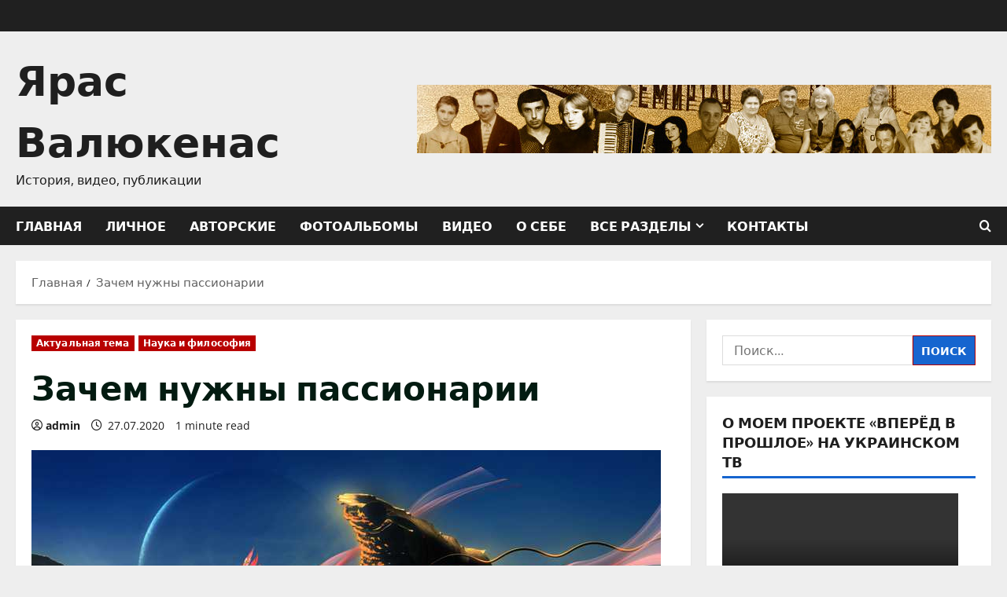

--- FILE ---
content_type: text/html; charset=UTF-8
request_url: https://valiukenas.com/archives/2352/zachem-nuzhny-passionarii/
body_size: 27872
content:
<!doctype html>
<html dir="ltr" lang="ru-RU" prefix="og: https://ogp.me/ns#">

<head>
  <meta charset="UTF-8">
  <meta name="viewport" content="width=device-width, initial-scale=1">
  <link rel="profile" href="http://gmpg.org/xfn/11">

  <title>Зачем нужны пассионарии - Ярас Валюкенас</title>

		<!-- All in One SEO 4.9.3 - aioseo.com -->
	<meta name="description" content="Однажды сапожник Якоб Беме увидел, как в оловянном горшке отражается солнечный луч. И его постигло божественное озарение. Он понял внезапно, что спасение человека возможно не внешними средствами, а только духовным перерождением. Когда в сердце человека отражается Бог, - примерно так. И сапожник стал великим философом-мистиком, его труды и взгляды имели большое влияние на человечество. Так" />
	<meta name="robots" content="max-image-preview:large" />
	<meta name="author" content="admin"/>
	<link rel="canonical" href="https://valiukenas.com/archives/2352/zachem-nuzhny-passionarii/" />
	<meta name="generator" content="All in One SEO (AIOSEO) 4.9.3" />
		<meta property="og:locale" content="ru_RU" />
		<meta property="og:site_name" content="Ярас Валюкенас - История, видео, публикации" />
		<meta property="og:type" content="article" />
		<meta property="og:title" content="Зачем нужны пассионарии - Ярас Валюкенас" />
		<meta property="og:description" content="Однажды сапожник Якоб Беме увидел, как в оловянном горшке отражается солнечный луч. И его постигло божественное озарение. Он понял внезапно, что спасение человека возможно не внешними средствами, а только духовным перерождением. Когда в сердце человека отражается Бог, - примерно так. И сапожник стал великим философом-мистиком, его труды и взгляды имели большое влияние на человечество. Так" />
		<meta property="og:url" content="https://valiukenas.com/archives/2352/zachem-nuzhny-passionarii/" />
		<meta property="og:image" content="https://valiukenas.com/wp-content/uploads/2021/05/technology-.jpg" />
		<meta property="og:image:secure_url" content="https://valiukenas.com/wp-content/uploads/2021/05/technology-.jpg" />
		<meta property="og:image:width" content="1280" />
		<meta property="og:image:height" content="675" />
		<meta property="article:published_time" content="2020-07-27T06:42:19+00:00" />
		<meta property="article:modified_time" content="2021-05-03T11:58:53+00:00" />
		<meta name="twitter:card" content="summary_large_image" />
		<meta name="twitter:title" content="Зачем нужны пассионарии - Ярас Валюкенас" />
		<meta name="twitter:description" content="Однажды сапожник Якоб Беме увидел, как в оловянном горшке отражается солнечный луч. И его постигло божественное озарение. Он понял внезапно, что спасение человека возможно не внешними средствами, а только духовным перерождением. Когда в сердце человека отражается Бог, - примерно так. И сапожник стал великим философом-мистиком, его труды и взгляды имели большое влияние на человечество. Так" />
		<meta name="twitter:image" content="https://valiukenas.com/wp-content/uploads/2021/05/technology-.jpg" />
		<script type="application/ld+json" class="aioseo-schema">
			{"@context":"https:\/\/schema.org","@graph":[{"@type":"BlogPosting","@id":"https:\/\/valiukenas.com\/archives\/2352\/zachem-nuzhny-passionarii\/#blogposting","name":"\u0417\u0430\u0447\u0435\u043c \u043d\u0443\u0436\u043d\u044b \u043f\u0430\u0441\u0441\u0438\u043e\u043d\u0430\u0440\u0438\u0438 - \u042f\u0440\u0430\u0441 \u0412\u0430\u043b\u044e\u043a\u0435\u043d\u0430\u0441","headline":"\u0417\u0430\u0447\u0435\u043c \u043d\u0443\u0436\u043d\u044b \u043f\u0430\u0441\u0441\u0438\u043e\u043d\u0430\u0440\u0438\u0438","author":{"@id":"https:\/\/valiukenas.com\/archives\/author\/admin\/#author"},"publisher":{"@id":"https:\/\/valiukenas.com\/#person"},"image":{"@type":"ImageObject","url":"https:\/\/valiukenas.com\/wp-content\/uploads\/2020\/07\/\u043f\u0430\u0441\u0441\u0438\u043e\u043d\u0430\u0440\u0438\u0439.jpg","width":800,"height":480},"datePublished":"2020-07-27T09:42:19+03:00","dateModified":"2021-05-03T14:58:53+03:00","inLanguage":"ru-RU","mainEntityOfPage":{"@id":"https:\/\/valiukenas.com\/archives\/2352\/zachem-nuzhny-passionarii\/#webpage"},"isPartOf":{"@id":"https:\/\/valiukenas.com\/archives\/2352\/zachem-nuzhny-passionarii\/#webpage"},"articleSection":"\u0410\u043a\u0442\u0443\u0430\u043b\u044c\u043d\u0430\u044f \u0442\u0435\u043c\u0430, \u041d\u0430\u0443\u043a\u0430 \u0438 \u0444\u0438\u043b\u043e\u0441\u043e\u0444\u0438\u044f"},{"@type":"BreadcrumbList","@id":"https:\/\/valiukenas.com\/archives\/2352\/zachem-nuzhny-passionarii\/#breadcrumblist","itemListElement":[{"@type":"ListItem","@id":"https:\/\/valiukenas.com#listItem","position":1,"name":"Home","item":"https:\/\/valiukenas.com","nextItem":{"@type":"ListItem","@id":"https:\/\/valiukenas.com\/archives\/category\/aktualnaya-tema\/#listItem","name":"\u0410\u043a\u0442\u0443\u0430\u043b\u044c\u043d\u0430\u044f \u0442\u0435\u043c\u0430"}},{"@type":"ListItem","@id":"https:\/\/valiukenas.com\/archives\/category\/aktualnaya-tema\/#listItem","position":2,"name":"\u0410\u043a\u0442\u0443\u0430\u043b\u044c\u043d\u0430\u044f \u0442\u0435\u043c\u0430","item":"https:\/\/valiukenas.com\/archives\/category\/aktualnaya-tema\/","nextItem":{"@type":"ListItem","@id":"https:\/\/valiukenas.com\/archives\/2352\/zachem-nuzhny-passionarii\/#listItem","name":"\u0417\u0430\u0447\u0435\u043c \u043d\u0443\u0436\u043d\u044b \u043f\u0430\u0441\u0441\u0438\u043e\u043d\u0430\u0440\u0438\u0438"},"previousItem":{"@type":"ListItem","@id":"https:\/\/valiukenas.com#listItem","name":"Home"}},{"@type":"ListItem","@id":"https:\/\/valiukenas.com\/archives\/2352\/zachem-nuzhny-passionarii\/#listItem","position":3,"name":"\u0417\u0430\u0447\u0435\u043c \u043d\u0443\u0436\u043d\u044b \u043f\u0430\u0441\u0441\u0438\u043e\u043d\u0430\u0440\u0438\u0438","previousItem":{"@type":"ListItem","@id":"https:\/\/valiukenas.com\/archives\/category\/aktualnaya-tema\/#listItem","name":"\u0410\u043a\u0442\u0443\u0430\u043b\u044c\u043d\u0430\u044f \u0442\u0435\u043c\u0430"}}]},{"@type":"Person","@id":"https:\/\/valiukenas.com\/#person","name":"admin","image":{"@type":"ImageObject","@id":"https:\/\/valiukenas.com\/archives\/2352\/zachem-nuzhny-passionarii\/#personImage","url":"https:\/\/secure.gravatar.com\/avatar\/0898b8eb96ed5d901406b778dacd9009696f0390e17934eb6890a2b8f666ca31?s=96&r=g","width":96,"height":96,"caption":"admin"}},{"@type":"Person","@id":"https:\/\/valiukenas.com\/archives\/author\/admin\/#author","url":"https:\/\/valiukenas.com\/archives\/author\/admin\/","name":"admin","image":{"@type":"ImageObject","@id":"https:\/\/valiukenas.com\/archives\/2352\/zachem-nuzhny-passionarii\/#authorImage","url":"https:\/\/secure.gravatar.com\/avatar\/0898b8eb96ed5d901406b778dacd9009696f0390e17934eb6890a2b8f666ca31?s=96&r=g","width":96,"height":96,"caption":"admin"}},{"@type":"WebPage","@id":"https:\/\/valiukenas.com\/archives\/2352\/zachem-nuzhny-passionarii\/#webpage","url":"https:\/\/valiukenas.com\/archives\/2352\/zachem-nuzhny-passionarii\/","name":"\u0417\u0430\u0447\u0435\u043c \u043d\u0443\u0436\u043d\u044b \u043f\u0430\u0441\u0441\u0438\u043e\u043d\u0430\u0440\u0438\u0438 - \u042f\u0440\u0430\u0441 \u0412\u0430\u043b\u044e\u043a\u0435\u043d\u0430\u0441","description":"\u041e\u0434\u043d\u0430\u0436\u0434\u044b \u0441\u0430\u043f\u043e\u0436\u043d\u0438\u043a \u042f\u043a\u043e\u0431 \u0411\u0435\u043c\u0435 \u0443\u0432\u0438\u0434\u0435\u043b, \u043a\u0430\u043a \u0432 \u043e\u043b\u043e\u0432\u044f\u043d\u043d\u043e\u043c \u0433\u043e\u0440\u0448\u043a\u0435 \u043e\u0442\u0440\u0430\u0436\u0430\u0435\u0442\u0441\u044f \u0441\u043e\u043b\u043d\u0435\u0447\u043d\u044b\u0439 \u043b\u0443\u0447. \u0418 \u0435\u0433\u043e \u043f\u043e\u0441\u0442\u0438\u0433\u043b\u043e \u0431\u043e\u0436\u0435\u0441\u0442\u0432\u0435\u043d\u043d\u043e\u0435 \u043e\u0437\u0430\u0440\u0435\u043d\u0438\u0435. \u041e\u043d \u043f\u043e\u043d\u044f\u043b \u0432\u043d\u0435\u0437\u0430\u043f\u043d\u043e, \u0447\u0442\u043e \u0441\u043f\u0430\u0441\u0435\u043d\u0438\u0435 \u0447\u0435\u043b\u043e\u0432\u0435\u043a\u0430 \u0432\u043e\u0437\u043c\u043e\u0436\u043d\u043e \u043d\u0435 \u0432\u043d\u0435\u0448\u043d\u0438\u043c\u0438 \u0441\u0440\u0435\u0434\u0441\u0442\u0432\u0430\u043c\u0438, \u0430 \u0442\u043e\u043b\u044c\u043a\u043e \u0434\u0443\u0445\u043e\u0432\u043d\u044b\u043c \u043f\u0435\u0440\u0435\u0440\u043e\u0436\u0434\u0435\u043d\u0438\u0435\u043c. \u041a\u043e\u0433\u0434\u0430 \u0432 \u0441\u0435\u0440\u0434\u0446\u0435 \u0447\u0435\u043b\u043e\u0432\u0435\u043a\u0430 \u043e\u0442\u0440\u0430\u0436\u0430\u0435\u0442\u0441\u044f \u0411\u043e\u0433, - \u043f\u0440\u0438\u043c\u0435\u0440\u043d\u043e \u0442\u0430\u043a. \u0418 \u0441\u0430\u043f\u043e\u0436\u043d\u0438\u043a \u0441\u0442\u0430\u043b \u0432\u0435\u043b\u0438\u043a\u0438\u043c \u0444\u0438\u043b\u043e\u0441\u043e\u0444\u043e\u043c-\u043c\u0438\u0441\u0442\u0438\u043a\u043e\u043c, \u0435\u0433\u043e \u0442\u0440\u0443\u0434\u044b \u0438 \u0432\u0437\u0433\u043b\u044f\u0434\u044b \u0438\u043c\u0435\u043b\u0438 \u0431\u043e\u043b\u044c\u0448\u043e\u0435 \u0432\u043b\u0438\u044f\u043d\u0438\u0435 \u043d\u0430 \u0447\u0435\u043b\u043e\u0432\u0435\u0447\u0435\u0441\u0442\u0432\u043e. \u0422\u0430\u043a","inLanguage":"ru-RU","isPartOf":{"@id":"https:\/\/valiukenas.com\/#website"},"breadcrumb":{"@id":"https:\/\/valiukenas.com\/archives\/2352\/zachem-nuzhny-passionarii\/#breadcrumblist"},"author":{"@id":"https:\/\/valiukenas.com\/archives\/author\/admin\/#author"},"creator":{"@id":"https:\/\/valiukenas.com\/archives\/author\/admin\/#author"},"image":{"@type":"ImageObject","url":"https:\/\/valiukenas.com\/wp-content\/uploads\/2020\/07\/\u043f\u0430\u0441\u0441\u0438\u043e\u043d\u0430\u0440\u0438\u0439.jpg","@id":"https:\/\/valiukenas.com\/archives\/2352\/zachem-nuzhny-passionarii\/#mainImage","width":800,"height":480},"primaryImageOfPage":{"@id":"https:\/\/valiukenas.com\/archives\/2352\/zachem-nuzhny-passionarii\/#mainImage"},"datePublished":"2020-07-27T09:42:19+03:00","dateModified":"2021-05-03T14:58:53+03:00"},{"@type":"WebSite","@id":"https:\/\/valiukenas.com\/#website","url":"https:\/\/valiukenas.com\/","name":"\u042f\u0440\u0430\u0441 \u0412\u0430\u043b\u044e\u043a\u0435\u043d\u0430\u0441","description":"\u0418\u0441\u0442\u043e\u0440\u0438\u044f, \u0432\u0438\u0434\u0435\u043e, \u043f\u0443\u0431\u043b\u0438\u043a\u0430\u0446\u0438\u0438","inLanguage":"ru-RU","publisher":{"@id":"https:\/\/valiukenas.com\/#person"}}]}
		</script>
		<!-- All in One SEO -->

<link rel='dns-prefetch' href='//static.addtoany.com' />
<link rel="alternate" type="application/rss+xml" title="Ярас Валюкенас &raquo; Лента" href="https://valiukenas.com/feed/" />
<link rel="alternate" type="application/rss+xml" title="Ярас Валюкенас &raquo; Лента комментариев" href="https://valiukenas.com/comments/feed/" />
<link rel="alternate" type="application/rss+xml" title="Ярас Валюкенас &raquo; Лента комментариев к &laquo;Зачем нужны пассионарии&raquo;" href="https://valiukenas.com/archives/2352/zachem-nuzhny-passionarii/feed/" />
<link rel="alternate" title="oEmbed (JSON)" type="application/json+oembed" href="https://valiukenas.com/wp-json/oembed/1.0/embed?url=https%3A%2F%2Fvaliukenas.com%2Farchives%2F2352%2Fzachem-nuzhny-passionarii%2F" />
<link rel="alternate" title="oEmbed (XML)" type="text/xml+oembed" href="https://valiukenas.com/wp-json/oembed/1.0/embed?url=https%3A%2F%2Fvaliukenas.com%2Farchives%2F2352%2Fzachem-nuzhny-passionarii%2F&#038;format=xml" />
<style id='wp-img-auto-sizes-contain-inline-css' type='text/css'>
img:is([sizes=auto i],[sizes^="auto," i]){contain-intrinsic-size:3000px 1500px}
/*# sourceURL=wp-img-auto-sizes-contain-inline-css */
</style>
<link rel='stylesheet' id='morenews-font-oswald-css' href='https://valiukenas.com/wp-content/themes/morenews/assets/fonts/css/oswald.css' type='text/css' media='all' />
<link rel='stylesheet' id='morenews-font-open-sans-css' href='https://valiukenas.com/wp-content/themes/morenews/assets/fonts/css/open-sans.css' type='text/css' media='all' />
<style id='wp-emoji-styles-inline-css' type='text/css'>

	img.wp-smiley, img.emoji {
		display: inline !important;
		border: none !important;
		box-shadow: none !important;
		height: 1em !important;
		width: 1em !important;
		margin: 0 0.07em !important;
		vertical-align: -0.1em !important;
		background: none !important;
		padding: 0 !important;
	}
/*# sourceURL=wp-emoji-styles-inline-css */
</style>
<link rel='stylesheet' id='contact-form-7-css' href='https://valiukenas.com/wp-content/plugins/contact-form-7/includes/css/styles.css?ver=6.1.4' type='text/css' media='all' />
<link rel='stylesheet' id='bootstrap-css' href='https://valiukenas.com/wp-content/themes/morenews/assets/bootstrap/css/bootstrap.min.css?ver=1.1.19' type='text/css' media='all' />
<link rel='stylesheet' id='morenews-style-css' href='https://valiukenas.com/wp-content/themes/morenews/style.min.css?ver=1.1.19' type='text/css' media='all' />
<style id='morenews-style-inline-css' type='text/css'>
body.aft-dark-mode #sidr,body.aft-dark-mode,body.aft-dark-mode.custom-background,body.aft-dark-mode #af-preloader{background-color:#000000;} body.aft-default-mode #sidr,body.aft-default-mode #af-preloader,body.aft-default-mode{background-color:#eeeeee;} .frm_style_formidable-style.with_frm_style .frm_compact .frm_dropzone.dz-clickable .dz-message,.frm_style_formidable-style.with_frm_style input[type=submit],.frm_style_formidable-style.with_frm_style .frm_submit input[type=button],.frm_style_formidable-style.with_frm_style .frm_submit button,.frm_form_submit_style,.frm_style_formidable-style.with_frm_style .frm-edit-page-btn,.woocommerce #respond input#submit.disabled,.woocommerce #respond input#submit:disabled,.woocommerce #respond input#submit:disabled[disabled],.woocommerce a.button.disabled,.woocommerce a.button:disabled,.woocommerce a.button:disabled[disabled],.woocommerce button.button.disabled,.woocommerce button.button:disabled,.woocommerce button.button:disabled[disabled],.woocommerce input.button.disabled,.woocommerce input.button:disabled,.woocommerce input.button:disabled[disabled],.woocommerce #respond input#submit,.woocommerce a.button,.woocommerce button.button,.woocommerce input.button,.woocommerce #respond input#submit.alt,.woocommerce a.button.alt,.woocommerce button.button.alt,.woocommerce input.button.alt,.woocommerce-account .addresses .title .edit,:root .wc-block-featured-product__link :where(.wp-element-button,.wp-block-button__link),:root .wc-block-featured-category__link :where(.wp-element-button,.wp-block-button__link),hustle-button,button.wc-block-mini-cart__button,.wc-block-checkout .wp-block-button__link,.wp-block-button.wc-block-components-product-button .wp-block-button__link,.wc-block-grid__product-add-to-cart.wp-block-button .wp-block-button__link,body .wc-block-components-button,.wc-block-grid .wp-block-button__link,.woocommerce-notices-wrapper .button,body .woocommerce-notices-wrapper .button:hover,body.woocommerce .single_add_to_cart_button.button:hover,body.woocommerce a.button.add_to_cart_button:hover,.widget-title-fill-and-border .morenews-widget .wp-block-search__label,.widget-title-fill-and-border .morenews-widget .wp-block-group .wp-block-heading,.widget-title-fill-and-no-border .morenews-widget .wp-block-search__label,.widget-title-fill-and-no-border .morenews-widget .wp-block-group .wp-block-heading,.widget-title-fill-and-border .wp_post_author_widget .widget-title .header-after,.widget-title-fill-and-border .widget-title .heading-line,.widget-title-fill-and-border .aft-posts-tabs-panel .nav-tabs>li>a.active,.widget-title-fill-and-border .aft-main-banner-wrapper .widget-title .heading-line ,.widget-title-fill-and-no-border .wp_post_author_widget .widget-title .header-after,.widget-title-fill-and-no-border .widget-title .heading-line,.widget-title-fill-and-no-border .aft-posts-tabs-panel .nav-tabs>li>a.active,.widget-title-fill-and-no-border .aft-main-banner-wrapper .widget-title .heading-line,a.sidr-class-sidr-button-close,body.widget-title-border-bottom .header-after1 .heading-line-before,body.widget-title-border-bottom .widget-title .heading-line-before,.widget-title-border-center .morenews-widget .wp-block-search__label::after,.widget-title-border-center .morenews-widget .wp-block-group .wp-block-heading::after,.widget-title-border-center .wp_post_author_widget .widget-title .heading-line-before,.widget-title-border-center .aft-posts-tabs-panel .nav-tabs>li>a.active::after,.widget-title-border-center .wp_post_author_widget .widget-title .header-after::after,.widget-title-border-center .widget-title .heading-line-after,.widget-title-border-bottom .morenews-widget .wp-block-search__label::after,.widget-title-border-bottom .morenews-widget .wp-block-group .wp-block-heading::after,.widget-title-border-bottom .heading-line::before,.widget-title-border-bottom .wp-post-author-wrap .header-after::before,.widget-title-border-bottom .aft-posts-tabs-panel .nav-tabs>li>a.active span::after,.aft-dark-mode .is-style-fill a.wp-block-button__link:not(.has-background),.aft-default-mode .is-style-fill a.wp-block-button__link:not(.has-background),#reading-progress-bar,a.comment-reply-link,body.aft-default-mode .reply a,body.aft-dark-mode .reply a,.aft-popular-taxonomies-lists span::before ,#loader-wrapper div,span.heading-line::before,.wp-post-author-wrap .header-after::before,body.aft-dark-mode input[type="button"],body.aft-dark-mode input[type="reset"],body.aft-dark-mode input[type="submit"],body.aft-dark-mode .inner-suscribe input[type=submit],body.aft-default-mode input[type="button"],body.aft-default-mode input[type="reset"],body.aft-default-mode input[type="submit"],body.aft-default-mode .inner-suscribe input[type=submit],.woocommerce-product-search button[type="submit"],input.search-submit,.wp-block-search__button,.af-youtube-slider .af-video-wrap .af-bg-play i,.af-youtube-video-list .entry-header-yt-video-wrapper .af-yt-video-play i,.af-post-format i,body .btn-style1 a:visited,body .btn-style1 a,body span.post-page-numbers.current,body .morenews-pagination .nav-links .page-numbers.current,body #scroll-up,button,a.author-button.primary,.morenews-reaction-button .reaction-percentage,h3.morenews-subtitle:after,body article.sticky .read-single:before,.aft-readmore-wrapper a.aft-readmore:hover,body.aft-dark-mode .aft-readmore-wrapper a.aft-readmore:hover,footer.site-footer .aft-readmore-wrapper a.aft-readmore:hover,.aft-readmore-wrapper a.aft-readmore:hover,body .trending-posts-vertical .trending-no{background-color:#b80000;} div.wpforms-container-full button[type=submit]:hover,div.wpforms-container-full button[type=submit]:not(:hover):not(:active){background-color:#b80000 !important;} .grid-design-texts-over-image .aft-readmore-wrapper a.aft-readmore:hover,.aft-readmore-wrapper a.aft-readmore:hover,body.aft-dark-mode .aft-readmore-wrapper a.aft-readmore:hover,body.aft-default-mode .aft-readmore-wrapper a.aft-readmore:hover,a.author-button.primary,.morenews-post-badge,body.single .entry-header .aft-post-excerpt-and-meta .post-excerpt,body.aft-dark-mode.single span.tags-links a:hover,.morenews-pagination .nav-links .page-numbers.current,.aft-readmore-wrapper a.aft-readmore:hover,p.awpa-more-posts a:hover,.wp-post-author-meta .wp-post-author-meta-more-posts a.awpa-more-posts:hover{border-color:#b80000;} body:not(.rtl) .aft-popular-taxonomies-lists span::after{border-left-color:#b80000;} body.rtl .aft-popular-taxonomies-lists span::after{border-right-color:#b80000;} .widget-title-fill-and-no-border .morenews-widget .wp-block-search__label::after,.widget-title-fill-and-no-border .morenews-widget .wp-block-group .wp-block-heading::after,.widget-title-fill-and-no-border .aft-posts-tabs-panel .nav-tabs>li a.active::after,.widget-title-fill-and-no-border .morenews-widget .widget-title::before,.widget-title-fill-and-no-border .morenews-customizer .widget-title::before{border-top-color:#b80000;} .woocommerce div.product .woocommerce-tabs ul.tabs li.active,#scroll-up::after,.aft-dark-mode #loader,.aft-default-mode #loader{border-bottom-color:#b80000;} footer.site-footer .wp-calendar-nav a:hover,footer.site-footer .wp-block-latest-comments__comment-meta a:hover,.aft-dark-mode .tagcloud a:hover,.aft-dark-mode .widget ul.menu >li a:hover,.aft-dark-mode .widget > ul > li a:hover,.banner-exclusive-posts-wrapper a:hover,.list-style .read-title h3 a:hover,.grid-design-default .read-title h3 a:hover,body.aft-dark-mode .banner-exclusive-posts-wrapper a:hover,body.aft-dark-mode .banner-exclusive-posts-wrapper a:visited:hover,body.aft-default-mode .banner-exclusive-posts-wrapper a:hover,body.aft-default-mode .banner-exclusive-posts-wrapper a:visited:hover,body.wp-post-author-meta .awpa-display-name a:hover,.widget_text a ,.post-description a:not(.aft-readmore),.post-description a:not(.aft-readmore):visited,.wp_post_author_widget .wp-post-author-meta .awpa-display-name a:hover,.wp-post-author-meta .wp-post-author-meta-more-posts a.awpa-more-posts:hover,body.aft-default-mode .af-breadcrumbs a:hover,body.aft-dark-mode .af-breadcrumbs a:hover,body .wp-block-latest-comments li.wp-block-latest-comments__comment a:hover,body .site-footer .color-pad .read-title h3 a:hover,body.aft-dark-mode #secondary .morenews-widget ul[class*="wp-block-"] a:hover,body.aft-dark-mode #secondary .morenews-widget ol[class*="wp-block-"] a:hover,body.aft-dark-mode a.post-edit-link:hover,body.aft-default-mode #secondary .morenews-widget ul[class*="wp-block-"] a:hover,body.aft-default-mode #secondary .morenews-widget ol[class*="wp-block-"] a:hover,body.aft-default-mode a.post-edit-link:hover,body.aft-default-mode #secondary .widget > ul > li a:hover,body.aft-default-mode footer.comment-meta a:hover,body.aft-dark-mode footer.comment-meta a:hover,body.aft-default-mode .comment-form a:hover,body.aft-dark-mode .comment-form a:hover,body.aft-dark-mode .entry-content > .wp-block-tag-cloud a:not(.has-text-color):hover,body.aft-default-mode .entry-content > .wp-block-tag-cloud a:not(.has-text-color):hover,body.aft-dark-mode .entry-content .wp-block-archives-list.wp-block-archives a:not(.has-text-color):hover,body.aft-default-mode .entry-content .wp-block-archives-list.wp-block-archives a:not(.has-text-color):hover,body.aft-dark-mode .entry-content .wp-block-latest-posts a:not(.has-text-color):hover,body.aft-dark-mode .entry-content .wp-block-categories-list.wp-block-categories a:not(.has-text-color):hover,body.aft-default-mode .entry-content .wp-block-latest-posts a:not(.has-text-color):hover,body.aft-default-mode .entry-content .wp-block-categories-list.wp-block-categories a:not(.has-text-color):hover,.aft-default-mode .wp-block-archives-list.wp-block-archives a:not(.has-text-color):hover,.aft-default-mode .wp-block-latest-posts a:not(.has-text-color):hover,.aft-default-mode .wp-block-categories-list.wp-block-categories a:not(.has-text-color):hover,.aft-default-mode .wp-block-latest-comments li.wp-block-latest-comments__comment a:hover,.aft-dark-mode .wp-block-archives-list.wp-block-archives a:not(.has-text-color):hover,.aft-dark-mode .wp-block-latest-posts a:not(.has-text-color):hover,.aft-dark-mode .wp-block-categories-list.wp-block-categories a:not(.has-text-color):hover,.aft-dark-mode .wp-block-latest-comments li.wp-block-latest-comments__comment a:hover,body.aft-dark-mode .morenews-pagination .nav-links a.page-numbers:hover,body.aft-default-mode .morenews-pagination .nav-links a.page-numbers:hover,body.aft-default-mode .aft-popular-taxonomies-lists ul li a:hover ,body.aft-dark-mode .aft-popular-taxonomies-lists ul li a:hover,body.aft-dark-mode .wp-calendar-nav a,body .entry-content > .wp-block-heading:not(.has-link-color):not(.wp-block-post-title) a,body .entry-content > ul a,body .entry-content > ol a,body .entry-content > p:not(.has-link-color) a ,body.aft-default-mode p.logged-in-as a,body.aft-dark-mode p.logged-in-as a,body.aft-dark-mode .woocommerce-loop-product__title:hover,body.aft-default-mode .woocommerce-loop-product__title:hover,a:hover,p a,.stars a:active,.stars a:focus,.morenews-widget.widget_text a,a.author-website:hover,.author-box-content a.author-posts-link:hover,body .morenews-sponsor a,body .morenews-source a,body.aft-default-mode .wp-block-latest-comments li.wp-block-latest-comments__comment a:hover,body.aft-dark-mode .wp-block-latest-comments li.wp-block-latest-comments__comment a:hover,.entry-content .wp-block-latest-comments a:not(.has-text-color):hover,.wc-block-grid__product .wc-block-grid__product-link:focus,body.aft-default-mode .entry-content .wp-block-heading:not(.has-link-color):not(.wp-block-post-title) a,body.aft-dark-mode .entry-content .wp-block-heading:not(.has-link-color):not(.wp-block-post-title) a,body.aft-default-mode .comment-content a,body.aft-dark-mode .comment-content a,body.aft-default-mode .post-excerpt a,body.aft-dark-mode .post-excerpt a,body.aft-default-mode .wp-block-tag-cloud a:hover,body.aft-default-mode .tagcloud a:hover,body.aft-default-mode.single span.tags-links a:hover,body.aft-default-mode p.awpa-more-posts a:hover,body.aft-default-mode p.awpa-website a:hover ,body.aft-default-mode .wp-post-author-meta h4 a:hover,body.aft-default-mode .widget ul.menu >li a:hover,body.aft-default-mode .widget > ul > li a:hover,body.aft-default-mode .nav-links a:hover,body.aft-default-mode ul.trail-items li a:hover,body.aft-dark-mode .wp-block-tag-cloud a:hover,body.aft-dark-mode .tagcloud a:hover,body.aft-dark-mode.single span.tags-links a:hover,body.aft-dark-mode p.awpa-more-posts a:hover,body.aft-dark-mode p.awpa-website a:hover ,body.aft-dark-mode .widget ul.menu >li a:hover,body.aft-dark-mode .nav-links a:hover,body.aft-dark-mode ul.trail-items li a:hover{color:#b80000;} @media only screen and (min-width:992px){body.aft-default-mode .morenews-header .main-navigation .menu-desktop > ul > li:hover > a:before,body.aft-default-mode .morenews-header .main-navigation .menu-desktop > ul > li.current-menu-item > a:before{background-color:#b80000;} } .woocommerce-product-search button[type="submit"],input.search-submit{background-color:#b80000;} .aft-dark-mode .entry-content a:hover,.aft-dark-mode .entry-content a:focus,.aft-dark-mode .entry-content a:active,.wp-calendar-nav a,#wp-calendar tbody td a,body.aft-dark-mode #wp-calendar tbody td#today,body.aft-default-mode #wp-calendar tbody td#today,body.aft-default-mode .entry-content .wp-block-heading:not(.has-link-color):not(.wp-block-post-title) a,body.aft-dark-mode .entry-content .wp-block-heading:not(.has-link-color):not(.wp-block-post-title) a,body .entry-content > ul a,body .entry-content > ul a:visited,body .entry-content > ol a,body .entry-content > ol a:visited,body .entry-content > p:not(.has-link-color) a,body .entry-content > p:not(.has-link-color) a:visited{color:#b80000;} .woocommerce-product-search button[type="submit"],input.search-submit,body.single span.tags-links a:hover,body .entry-content .wp-block-heading:not(.has-link-color):not(.wp-block-post-title) a,body .entry-content > ul a,body .entry-content > ul a:visited,body .entry-content > ol a,body .entry-content > ol a:visited,body .entry-content > p:not(.has-link-color) a,body .entry-content > p:not(.has-link-color) a:visited{border-color:#b80000;} @media only screen and (min-width:993px){.main-navigation .menu-desktop > li.current-menu-item::after,.main-navigation .menu-desktop > ul > li.current-menu-item::after,.main-navigation .menu-desktop > li::after,.main-navigation .menu-desktop > ul > li::after{background-color:#b80000;} } .site-branding .site-title{font-family:'Oswald','Noto Sans','Noto Sans CJK SC','Noto Sans JP','Noto Sans KR',system-ui,-apple-system,'Segoe UI',Roboto,'Helvetica Neue',Arial,sans-serif,'Apple Color Emoji','Segoe UI Emoji','Segoe UI Symbol';} body,button,input,select,optgroup,.cat-links li a,.min-read,.af-social-contacts .social-widget-menu .screen-reader-text,textarea{font-family:'Open Sans','Noto Sans','Noto Sans CJK SC','Noto Sans JP','Noto Sans KR',system-ui,-apple-system,'Segoe UI',Roboto,'Helvetica Neue',Arial,sans-serif,'Apple Color Emoji','Segoe UI Emoji','Segoe UI Symbol';} .wp-block-tag-cloud a,.tagcloud a,body span.hustle-title,.wp-block-blockspare-blockspare-tabs .bs-tabs-title-list li a.bs-tab-title,.navigation.post-navigation .nav-links a,div.custom-menu-link > a,.exclusive-posts .exclusive-now span,.aft-popular-taxonomies-lists span,.exclusive-posts a,.aft-posts-tabs-panel .nav-tabs>li>a,.widget-title-border-bottom .aft-posts-tabs-panel .nav-tabs>li>a,.nav-tabs>li,.widget ul ul li,.widget ul.menu >li ,.widget > ul > li,.wp-block-search__label,.wp-block-latest-posts.wp-block-latest-posts__list li,.wp-block-latest-comments li.wp-block-latest-comments__comment,.wp-block-group ul li a,.main-navigation ul li a,h1,h2,h3,h4,h5,h6{font-family:'Oswald','Noto Sans','Noto Sans CJK SC','Noto Sans JP','Noto Sans KR',system-ui,-apple-system,'Segoe UI',Roboto,'Helvetica Neue',Arial,sans-serif,'Apple Color Emoji','Segoe UI Emoji','Segoe UI Symbol';} .container-wrapper .elementor{max-width:100%;} .full-width-content .elementor-section-stretched,.align-content-left .elementor-section-stretched,.align-content-right .elementor-section-stretched{max-width:100%;left:0 !important;}
/*# sourceURL=morenews-style-inline-css */
</style>
<link rel='stylesheet' id='newscorp-css' href='https://valiukenas.com/wp-content/themes/newscorp/style.css?ver=1.1.19' type='text/css' media='all' />
<link rel='stylesheet' id='aft-icons-css' href='https://valiukenas.com/wp-content/themes/morenews/assets/icons/style.css?ver=6.9' type='text/css' media='all' />
<link rel='stylesheet' id='slick-css' href='https://valiukenas.com/wp-content/themes/morenews/assets/slick/css/slick.min.css?ver=6.9' type='text/css' media='all' />
<link rel='stylesheet' id='sidr-css' href='https://valiukenas.com/wp-content/themes/morenews/assets/sidr/css/jquery.sidr.dark.css?ver=6.9' type='text/css' media='all' />
<link rel='stylesheet' id='magnific-popup-css' href='https://valiukenas.com/wp-content/themes/morenews/assets/magnific-popup/magnific-popup.css?ver=6.9' type='text/css' media='all' />
<link rel='stylesheet' id='addtoany-css' href='https://valiukenas.com/wp-content/plugins/add-to-any/addtoany.min.css?ver=1.16' type='text/css' media='all' />
<script type="text/javascript" id="addtoany-core-js-before">
/* <![CDATA[ */
window.a2a_config=window.a2a_config||{};a2a_config.callbacks=[];a2a_config.overlays=[];a2a_config.templates={};a2a_localize = {
	Share: "Отправить",
	Save: "Сохранить",
	Subscribe: "Подписаться",
	Email: "E-mail",
	Bookmark: "В закладки!",
	ShowAll: "Показать все",
	ShowLess: "Показать остальное",
	FindServices: "Найти сервис(ы)",
	FindAnyServiceToAddTo: "Найти сервис и добавить",
	PoweredBy: "Работает на",
	ShareViaEmail: "Поделиться по электронной почте",
	SubscribeViaEmail: "Подписаться по электронной почте",
	BookmarkInYourBrowser: "Добавить в закладки",
	BookmarkInstructions: "Нажмите Ctrl+D или \u2318+D, чтобы добавить страницу в закладки",
	AddToYourFavorites: "Добавить в Избранное",
	SendFromWebOrProgram: "Отправлять с любого email-адреса или email-программы",
	EmailProgram: "Почтовая программа",
	More: "Подробнее&#8230;",
	ThanksForSharing: "Спасибо, что поделились!",
	ThanksForFollowing: "Спасибо за подписку!"
};


//# sourceURL=addtoany-core-js-before
/* ]]> */
</script>
<script type="text/javascript" defer src="https://static.addtoany.com/menu/page.js" id="addtoany-core-js"></script>
<script type="text/javascript" src="https://valiukenas.com/wp-includes/js/jquery/jquery.min.js?ver=3.7.1" id="jquery-core-js"></script>
<script type="text/javascript" src="https://valiukenas.com/wp-includes/js/jquery/jquery-migrate.min.js?ver=3.4.1" id="jquery-migrate-js"></script>
<script type="text/javascript" defer src="https://valiukenas.com/wp-content/plugins/add-to-any/addtoany.min.js?ver=1.1" id="addtoany-jquery-js"></script>
<script type="text/javascript" src="https://valiukenas.com/wp-content/themes/morenews/assets/jquery.cookie.js?ver=6.9" id="jquery-cookie-js"></script>
<script type="text/javascript" src="https://valiukenas.com/wp-content/themes/morenews/assets/background-script.js?ver=1.1.19" id="morenews-background-script-js"></script>
<link rel="https://api.w.org/" href="https://valiukenas.com/wp-json/" /><link rel="alternate" title="JSON" type="application/json" href="https://valiukenas.com/wp-json/wp/v2/posts/2352" /><link rel="EditURI" type="application/rsd+xml" title="RSD" href="https://valiukenas.com/xmlrpc.php?rsd" />
<meta name="generator" content="WordPress 6.9" />
<link rel='shortlink' href='https://valiukenas.com/?p=2352' />
<link rel="pingback" href="https://valiukenas.com/xmlrpc.php">    <style type="text/css">
      body .af-header-image.data-bg:before {
        opacity: 0;
      }

            .site-title a,
      .site-header .site-branding .site-title a:visited,
      .site-header .site-branding .site-title a:hover,
      .site-description {
        color: #1f1f1f      }

      body.aft-dark-mode .site-title a,
      body.aft-dark-mode .site-header .site-branding .site-title a:visited,
      body.aft-dark-mode .site-header .site-branding .site-title a:hover,
      body.aft-dark-mode .site-description {
        color: #ffffff;
      }

      .header-layout-3 .site-header .site-branding .site-title,
      .site-branding .site-title {
        font-size: 52px;
      }

      @media only screen and (max-width: 640px) {
        .site-branding .site-title {
          font-size: 2.75rem;

        }
      }

      /* @media only screen and (max-width: 375px) {
                    .site-branding .site-title {
                        font-size: 32px;

                    }
                } */

          </style>
<link rel="amphtml" href="https://valiukenas.com/archives/2352/zachem-nuzhny-passionarii/amp/"><link rel="icon" href="https://valiukenas.com/wp-content/uploads/2018/09/cropped-best-iconki-32x32.png" sizes="32x32" />
<link rel="icon" href="https://valiukenas.com/wp-content/uploads/2018/09/cropped-best-iconki-192x192.png" sizes="192x192" />
<link rel="apple-touch-icon" href="https://valiukenas.com/wp-content/uploads/2018/09/cropped-best-iconki-180x180.png" />
<meta name="msapplication-TileImage" content="https://valiukenas.com/wp-content/uploads/2018/09/cropped-best-iconki-270x270.png" />
<link rel='stylesheet' id='mediaelement-css' href='https://valiukenas.com/wp-includes/js/mediaelement/mediaelementplayer-legacy.min.css?ver=4.2.17' type='text/css' media='all' />
<link rel='stylesheet' id='wp-mediaelement-css' href='https://valiukenas.com/wp-includes/js/mediaelement/wp-mediaelement.min.css?ver=6.9' type='text/css' media='all' />
</head>

<body class="wp-singular post-template-default single single-post postid-2352 single-format-standard wp-embed-responsive wp-theme-morenews wp-child-theme-newscorp  aft-sticky-header aft-default-mode aft-header-layout-side header-image-above widget-title-border-bottom default-content-layout single-content-mode-default single-post-title-boxed align-content-left af-wide-layout">
  
  
  <div id="page" class="site af-whole-wrapper">
    <a class="skip-link screen-reader-text" href="#content">Перейти к содержимому</a>

    
    <header id="masthead" class="header-layout-side morenews-header">
        <div class="top-header">
    <div class="container-wrapper">
      <div class="top-bar-flex">
        <div class="top-bar-left col-2">
          <div class="date-bar-left">
                      </div>
        </div>
        <div class="top-bar-right col-2">
          <div class="aft-small-social-menu">
                            </div>
        </div>
      </div>
    </div>
  </div>
<div class="af-middle-header " >
  <div class="container-wrapper">

        <div class="af-middle-container">
      <div class="logo">
            <div class="site-branding ">
              <p class="site-title font-family-1">
          <a href="https://valiukenas.com/" class="site-title-anchor" rel="home">Ярас Валюкенас</a>
        </p>
      
              <p class="site-description">История, видео, публикации</p>
          </div>

          </div>
                <div class="header-promotion">
                        <div class="banner-promotions-wrapper">
                                    <div class="promotion-section">
                        <a href="https://jaras.valiukenas.com/" >
                            <img width="730" height="87" src="https://valiukenas.com/wp-content/uploads/2018/08/cropped-baner1.jpg" class="attachment-full size-full" alt="cropped-baner1.jpg" decoding="async" srcset="https://valiukenas.com/wp-content/uploads/2018/08/cropped-baner1.jpg 730w, https://valiukenas.com/wp-content/uploads/2018/08/cropped-baner1-400x48.jpg 400w" sizes="(max-width: 730px) 100vw, 730px" loading="lazy" />                        </a>
                    </div>
                                

            </div>
            <!-- Trending line END -->
                      </div>
          </div>
  </div>
</div>
<div id="main-navigation-bar" class="af-bottom-header">
  <div class="container-wrapper">
    <div class="bottom-bar-flex">
      <div class="offcanvas-navigaiton">
                <div class="af-bottom-head-nav">
              <div class="navigation-container">
      <nav class="main-navigation clearfix">

        <span class="toggle-menu" >
          <a href="#" role="button" class="aft-void-menu" aria-controls="primary-menu" aria-expanded="false">
            <span class="screen-reader-text">
              Основное меню            </span>
            <i class="ham"></i>
          </a>
        </span>


        <div class="menu main-menu menu-desktop show-menu-border"><ul id="primary-menu" class="menu"><li id="menu-item-1401" class="menu-item menu-item-type-custom menu-item-object-custom menu-item-home menu-item-1401"><a href="http://valiukenas.com/">Главная</a></li>
<li id="menu-item-2497" class="menu-item menu-item-type-taxonomy menu-item-object-category menu-item-2497"><a href="https://valiukenas.com/archives/category/lichnoe/">Личное</a></li>
<li id="menu-item-48" class="menu-item menu-item-type-taxonomy menu-item-object-category menu-item-48"><a href="https://valiukenas.com/archives/category/avtorskie/">Авторские</a></li>
<li id="menu-item-1729" class="menu-item menu-item-type-custom menu-item-object-custom menu-item-1729"><a href="/778154-2">Фотоальбомы</a></li>
<li id="menu-item-2831" class="menu-item menu-item-type-taxonomy menu-item-object-category menu-item-2831"><a href="https://valiukenas.com/archives/category/video-ru/">Видео</a></li>
<li id="menu-item-2758" class="menu-item menu-item-type-custom menu-item-object-custom menu-item-2758"><a href="https://valiukenas.com/archives/147/sssr-moya-rodina/">О себе</a></li>
<li id="menu-item-2522" class="menu-item menu-item-type-taxonomy menu-item-object-category current-post-ancestor current-menu-parent current-post-parent menu-item-has-children menu-item-2522"><a href="https://valiukenas.com/archives/category/aktualnaya-tema/">Все разделы</a>
<ul class="sub-menu">
	<li id="menu-item-2523" class="menu-item menu-item-type-taxonomy menu-item-object-category menu-item-2523"><a href="https://valiukenas.com/archives/category/avtorskie/">Авторские</a></li>
	<li id="menu-item-2611" class="menu-item menu-item-type-taxonomy menu-item-object-category current-post-ancestor current-menu-parent current-post-parent menu-item-2611"><a href="https://valiukenas.com/archives/category/aktualnaya-tema/">Актуальная тема</a></li>
	<li id="menu-item-2612" class="menu-item menu-item-type-taxonomy menu-item-object-category menu-item-2612"><a href="https://valiukenas.com/archives/category/lichnoe/">Личное</a></li>
	<li id="menu-item-2687" class="menu-item menu-item-type-taxonomy menu-item-object-category current-post-ancestor current-menu-parent current-post-parent menu-item-2687"><a href="https://valiukenas.com/archives/category/nauka-i-filosofiya/">Наука и философия</a></li>
	<li id="menu-item-2917" class="menu-item menu-item-type-taxonomy menu-item-object-category menu-item-2917"><a href="https://valiukenas.com/archives/category/materializm-ili-idealizm/">Материализм или идеализм</a></li>
	<li id="menu-item-2525" class="menu-item menu-item-type-taxonomy menu-item-object-category menu-item-2525"><a href="https://valiukenas.com/archives/category/istoriya/">История</a></li>
	<li id="menu-item-3849" class="menu-item menu-item-type-taxonomy menu-item-object-category menu-item-3849"><a href="https://valiukenas.com/archives/category/kitaj-vostok/">Китай &#8212; Индия &#8212; Восток</a></li>
	<li id="menu-item-4029" class="menu-item menu-item-type-taxonomy menu-item-object-category menu-item-4029"><a href="https://valiukenas.com/archives/category/perevodika/">Переводика</a></li>
	<li id="menu-item-2524" class="menu-item menu-item-type-taxonomy menu-item-object-category menu-item-2524"><a href="https://valiukenas.com/archives/category/video-ru/">video ru</a></li>
	<li id="menu-item-2527" class="menu-item menu-item-type-taxonomy menu-item-object-category menu-item-2527"><a href="https://valiukenas.com/archives/category/vpered-v-proshloe/">Вперед в прошлое</a></li>
	<li id="menu-item-2528" class="menu-item menu-item-type-taxonomy menu-item-object-category menu-item-2528"><a href="https://valiukenas.com/archives/category/reportazhi-iz-litvy/">Репортажи из Литвы</a></li>
	<li id="menu-item-2529" class="menu-item menu-item-type-taxonomy menu-item-object-category menu-item-2529"><a href="https://valiukenas.com/archives/category/sssr/">СССР</a></li>
	<li id="menu-item-2530" class="menu-item menu-item-type-taxonomy menu-item-object-category menu-item-2530"><a href="https://valiukenas.com/archives/category/lietuviu-kalba/">Lietuvių kalba</a></li>
</ul>
</li>
<li id="menu-item-2814" class="menu-item menu-item-type-post_type menu-item-object-page menu-item-2814"><a href="https://valiukenas.com/kontakty/">Контакты</a></li>
</ul></div>      </nav>
    </div>


          </div>
      </div>
      <div class="search-watch">
                  <div class="af-search-wrap">
      <div class="search-overlay" aria-label="Открыть форму поиска">
        <a href="#" title="Search" class="search-icon" aria-label="Открыть форму поиска">
          <i class="fa fa-search"></i>
        </a>
        <div class="af-search-form">
          <form role="search" method="get" class="search-form" action="https://valiukenas.com/">
				<label>
					<span class="screen-reader-text">Найти:</span>
					<input type="search" class="search-field" placeholder="Поиск&hellip;" value="" name="s" />
				</label>
				<input type="submit" class="search-submit" value="Поиск" />
			</form>          <!-- Live Search Results -->
          <div id="af-live-search-results"></div>
        </div>
      </div>
    </div>

            
          </div>
    </div>
  </div>
</div>
    </header>

    <!-- end slider-section -->
  
                    <div class="aft-main-breadcrumb-wrapper container-wrapper">
              <div class="af-breadcrumbs font-family-1 color-pad">

      <div role="navigation" aria-label="Навигационные цепочки" class="breadcrumb-trail breadcrumbs" itemprop="breadcrumb"><ul class="trail-items" itemscope itemtype="http://schema.org/BreadcrumbList"><meta name="numberOfItems" content="2" /><meta name="itemListOrder" content="Ascending" /><li itemprop="itemListElement" itemscope itemtype="http://schema.org/ListItem" class="trail-item trail-begin"><a href="https://valiukenas.com/" rel="home" itemprop="item"><span itemprop="name">Главная</span></a><meta itemprop="position" content="1" /></li><li itemprop="itemListElement" itemscope itemtype="http://schema.org/ListItem" class="trail-item trail-end"><a href="https://valiukenas.com/archives/2352/zachem-nuzhny-passionarii/" itemprop="item"><span itemprop="name">Зачем нужны пассионарии</span></a><meta itemprop="position" content="2" /></li></ul></div>
    </div>
          </div>
      
      <div id="content" class="container-wrapper">
      <div class="section-block-upper">
    <div id="primary" class="content-area">
        <main id="main" class="site-main">
                            <article id="post-2352" class="af-single-article post-2352 post type-post status-publish format-standard has-post-thumbnail hentry category-aktualnaya-tema category-nauka-i-filosofiya">

                    <div class="entry-content-wrap read-single social-after-title">

                                <header class="entry-header pos-rel">
            <div class="read-details">
                <div class="entry-header-details af-cat-widget-carousel">
                    
                        <div class="figure-categories read-categories figure-categories-bg categories-inside-image">
                                                        <ul class="cat-links"><li class="meta-category">
                             <a class="morenews-categories category-color-1" href="https://valiukenas.com/archives/category/aktualnaya-tema/" aria-label="Актуальная тема">
                                 Актуальная тема
                             </a>
                        </li><li class="meta-category">
                             <a class="morenews-categories category-color-1" href="https://valiukenas.com/archives/category/nauka-i-filosofiya/" aria-label="Наука и философия">
                                 Наука и философия
                             </a>
                        </li></ul>                        </div>
                                        <h1 class="entry-title">Зачем нужны пассионарии</h1>


                    <div class="aft-post-excerpt-and-meta color-pad">
                                                
                        <div class="entry-meta author-links">

                            


                            <span class="item-metadata posts-author byline">
                                            <i class="far fa-user-circle"></i>
                          <a href="https://valiukenas.com/archives/author/admin/">
              admin      </a>
                    </span>
            

                            <span class="item-metadata posts-date">
                    <i class="far fa-clock" aria-hidden="true"></i>
                    27.07.2020                </span>
            


                            <span class="min-read">1 minute read</span>                              <div class="aft-comment-view-share">
      </div>
                              
                        </div>
                    </div>
                </div>
            </div>



        </header><!-- .entry-header -->




        <!-- end slider-section -->
                                
                                                        <div class="read-img pos-rel">
                                            <div class="post-thumbnail full-width-image original">
          <img width="800" height="480" src="https://valiukenas.com/wp-content/uploads/2020/07/пассионарий.jpg" class="attachment-full size-full wp-post-image" alt="пассионарий" decoding="async" srcset="https://valiukenas.com/wp-content/uploads/2020/07/пассионарий.jpg 800w, https://valiukenas.com/wp-content/uploads/2020/07/пассионарий-400x240.jpg 400w, https://valiukenas.com/wp-content/uploads/2020/07/пассионарий-768x461.jpg 768w" sizes="(max-width: 800px) 100vw, 800px" loading="lazy" />                  </div>
      
                                        
                                </div>

                        
                        

    <div class="color-pad">
        <div class="entry-content read-details">
            <div class="addtoany_share_save_container addtoany_content addtoany_content_top"><div class="a2a_kit a2a_kit_size_32 addtoany_list" data-a2a-url="https://valiukenas.com/archives/2352/zachem-nuzhny-passionarii/" data-a2a-title="Зачем нужны пассионарии"><a class="a2a_button_facebook" href="https://www.addtoany.com/add_to/facebook?linkurl=https%3A%2F%2Fvaliukenas.com%2Farchives%2F2352%2Fzachem-nuzhny-passionarii%2F&amp;linkname=%D0%97%D0%B0%D1%87%D0%B5%D0%BC%20%D0%BD%D1%83%D0%B6%D0%BD%D1%8B%20%D0%BF%D0%B0%D1%81%D1%81%D0%B8%D0%BE%D0%BD%D0%B0%D1%80%D0%B8%D0%B8" title="Facebook" rel="nofollow noopener" target="_blank"></a><a class="a2a_button_vk" href="https://www.addtoany.com/add_to/vk?linkurl=https%3A%2F%2Fvaliukenas.com%2Farchives%2F2352%2Fzachem-nuzhny-passionarii%2F&amp;linkname=%D0%97%D0%B0%D1%87%D0%B5%D0%BC%20%D0%BD%D1%83%D0%B6%D0%BD%D1%8B%20%D0%BF%D0%B0%D1%81%D1%81%D0%B8%D0%BE%D0%BD%D0%B0%D1%80%D0%B8%D0%B8" title="VK" rel="nofollow noopener" target="_blank"></a><a class="a2a_button_odnoklassniki" href="https://www.addtoany.com/add_to/odnoklassniki?linkurl=https%3A%2F%2Fvaliukenas.com%2Farchives%2F2352%2Fzachem-nuzhny-passionarii%2F&amp;linkname=%D0%97%D0%B0%D1%87%D0%B5%D0%BC%20%D0%BD%D1%83%D0%B6%D0%BD%D1%8B%20%D0%BF%D0%B0%D1%81%D1%81%D0%B8%D0%BE%D0%BD%D0%B0%D1%80%D0%B8%D0%B8" title="Odnoklassniki" rel="nofollow noopener" target="_blank"></a><a class="a2a_button_telegram" href="https://www.addtoany.com/add_to/telegram?linkurl=https%3A%2F%2Fvaliukenas.com%2Farchives%2F2352%2Fzachem-nuzhny-passionarii%2F&amp;linkname=%D0%97%D0%B0%D1%87%D0%B5%D0%BC%20%D0%BD%D1%83%D0%B6%D0%BD%D1%8B%20%D0%BF%D0%B0%D1%81%D1%81%D0%B8%D0%BE%D0%BD%D0%B0%D1%80%D0%B8%D0%B8" title="Telegram" rel="nofollow noopener" target="_blank"></a><a class="a2a_button_x" href="https://www.addtoany.com/add_to/x?linkurl=https%3A%2F%2Fvaliukenas.com%2Farchives%2F2352%2Fzachem-nuzhny-passionarii%2F&amp;linkname=%D0%97%D0%B0%D1%87%D0%B5%D0%BC%20%D0%BD%D1%83%D0%B6%D0%BD%D1%8B%20%D0%BF%D0%B0%D1%81%D1%81%D0%B8%D0%BE%D0%BD%D0%B0%D1%80%D0%B8%D0%B8" title="X" rel="nofollow noopener" target="_blank"></a><a class="a2a_button_whatsapp" href="https://www.addtoany.com/add_to/whatsapp?linkurl=https%3A%2F%2Fvaliukenas.com%2Farchives%2F2352%2Fzachem-nuzhny-passionarii%2F&amp;linkname=%D0%97%D0%B0%D1%87%D0%B5%D0%BC%20%D0%BD%D1%83%D0%B6%D0%BD%D1%8B%20%D0%BF%D0%B0%D1%81%D1%81%D0%B8%D0%BE%D0%BD%D0%B0%D1%80%D0%B8%D0%B8" title="WhatsApp" rel="nofollow noopener" target="_blank"></a><a class="a2a_button_mail_ru" href="https://www.addtoany.com/add_to/mail_ru?linkurl=https%3A%2F%2Fvaliukenas.com%2Farchives%2F2352%2Fzachem-nuzhny-passionarii%2F&amp;linkname=%D0%97%D0%B0%D1%87%D0%B5%D0%BC%20%D0%BD%D1%83%D0%B6%D0%BD%D1%8B%20%D0%BF%D0%B0%D1%81%D1%81%D0%B8%D0%BE%D0%BD%D0%B0%D1%80%D0%B8%D0%B8" title="Mail.Ru" rel="nofollow noopener" target="_blank"></a><a class="a2a_button_livejournal" href="https://www.addtoany.com/add_to/livejournal?linkurl=https%3A%2F%2Fvaliukenas.com%2Farchives%2F2352%2Fzachem-nuzhny-passionarii%2F&amp;linkname=%D0%97%D0%B0%D1%87%D0%B5%D0%BC%20%D0%BD%D1%83%D0%B6%D0%BD%D1%8B%20%D0%BF%D0%B0%D1%81%D1%81%D0%B8%D0%BE%D0%BD%D0%B0%D1%80%D0%B8%D0%B8" title="LiveJournal" rel="nofollow noopener" target="_blank"></a><a class="a2a_button_linkedin" href="https://www.addtoany.com/add_to/linkedin?linkurl=https%3A%2F%2Fvaliukenas.com%2Farchives%2F2352%2Fzachem-nuzhny-passionarii%2F&amp;linkname=%D0%97%D0%B0%D1%87%D0%B5%D0%BC%20%D0%BD%D1%83%D0%B6%D0%BD%D1%8B%20%D0%BF%D0%B0%D1%81%D1%81%D0%B8%D0%BE%D0%BD%D0%B0%D1%80%D0%B8%D0%B8" title="LinkedIn" rel="nofollow noopener" target="_blank"></a><a class="a2a_button_skype" href="https://www.addtoany.com/add_to/skype?linkurl=https%3A%2F%2Fvaliukenas.com%2Farchives%2F2352%2Fzachem-nuzhny-passionarii%2F&amp;linkname=%D0%97%D0%B0%D1%87%D0%B5%D0%BC%20%D0%BD%D1%83%D0%B6%D0%BD%D1%8B%20%D0%BF%D0%B0%D1%81%D1%81%D0%B8%D0%BE%D0%BD%D0%B0%D1%80%D0%B8%D0%B8" title="Skype" rel="nofollow noopener" target="_blank"></a><a class="a2a_button_twitter" href="https://www.addtoany.com/add_to/twitter?linkurl=https%3A%2F%2Fvaliukenas.com%2Farchives%2F2352%2Fzachem-nuzhny-passionarii%2F&amp;linkname=%D0%97%D0%B0%D1%87%D0%B5%D0%BC%20%D0%BD%D1%83%D0%B6%D0%BD%D1%8B%20%D0%BF%D0%B0%D1%81%D1%81%D0%B8%D0%BE%D0%BD%D0%B0%D1%80%D0%B8%D0%B8" title="Twitter" rel="nofollow noopener" target="_blank"></a><a class="a2a_button_viber" href="https://www.addtoany.com/add_to/viber?linkurl=https%3A%2F%2Fvaliukenas.com%2Farchives%2F2352%2Fzachem-nuzhny-passionarii%2F&amp;linkname=%D0%97%D0%B0%D1%87%D0%B5%D0%BC%20%D0%BD%D1%83%D0%B6%D0%BD%D1%8B%20%D0%BF%D0%B0%D1%81%D1%81%D0%B8%D0%BE%D0%BD%D0%B0%D1%80%D0%B8%D0%B8" title="Viber" rel="nofollow noopener" target="_blank"></a><a class="a2a_button_facebook_messenger" href="https://www.addtoany.com/add_to/facebook_messenger?linkurl=https%3A%2F%2Fvaliukenas.com%2Farchives%2F2352%2Fzachem-nuzhny-passionarii%2F&amp;linkname=%D0%97%D0%B0%D1%87%D0%B5%D0%BC%20%D0%BD%D1%83%D0%B6%D0%BD%D1%8B%20%D0%BF%D0%B0%D1%81%D1%81%D0%B8%D0%BE%D0%BD%D0%B0%D1%80%D0%B8%D0%B8" title="Messenger" rel="nofollow noopener" target="_blank"></a><a class="a2a_dd addtoany_share_save addtoany_share" href="https://www.addtoany.com/share"></a></div></div><p class="article-render__block article-render__block_unstyled" style="text-align: justify;">Однажды сапожник Якоб Беме увидел, как в оловянном горшке отражается солнечный луч. И его постигло божественное озарение. Он понял внезапно, что спасение человека возможно не внешними средствами, а только духовным перерождением. Когда в сердце человека отражается Бог, &#8212; примерно так. И сапожник стал великим философом-мистиком, его труды и взгляды имели большое влияние на человечество. Так произошло озарение. А Лев Гумилев сидел в тюрьме и увидел, как луч солнца упал на цементный серый пол. И он понял! Его озарило. Он осознал, в чем все дело &#8212; все дело в энергии, которую получает человек. И в том, как он эту энергию перерабатывает.<span id="more-2352"></span></p>
<blockquote>
<p class="article-render__block article-render__block_unstyled" style="text-align: justify;"><strong>Пассионарии &#8212; это люди, которые способны получить больше энергии. И избыток энергии отдать в виде работы, активной преобразовательной деятельности на благо человечеству. Сам пассионарий не обязательно добр, приятен, просветлен, &#8212; он носитель энергии. Вроде аккумулятора, который эту энергию отдает для движения событий, для движения исторического процесса. Люди-пассионарии имеют особую миссию, хотя сами могут об этом не знать. Они нужны, чтобы общество не загнило и не погибло. Пассионарии высказывают новые идеи, принимают решения, вступают в борьбу, создают &#171;движуху&#187;, как дети говорят. И заряжают своей энергией других.</strong></p>
</blockquote>
<p class="article-render__block article-render__block_unstyled" style="text-align: justify;">Рядом с пассионарием непременно появляется &#171;дружина&#187;, команда, группа единомышленников, которые не просто подпитываются энергией лидера, но и сами начинают &#171;светиться&#187;, совершать открытия, подвиги, строить будущее&#8230; Без пассионариев этносы погибают, общество загнивает и вырождается. Но только от личности человека зависит, каковы будут его поступки, на чьей стороне он будет бороться и куда отдавать энергию &#8212; на стороне Добра или на сторона Зла и разрушения. Ведь разрушение тоже необходимо для развития, так уж устроена живая жизнь.</p>
<p class="article-render__block article-render__block_unstyled" style="text-align: justify;">Пассионариям противостоят субпассионарии. Это люди, которые не хотят отдавать свою энергию, &#8212; может, они мало получают солнечного света? Гумилев считал, что у субпассионариев энергии меньше, да. Но по моему мнению, они просто жадные и малодушные. Они копят энергию и берегут ее для себя. Это ошибочная стратегия чаще всего; как можно накопить солнечный свет, заточить его в темную кладовую для себя лично? Хороший пример приводит один философ; &#187; 12 апреля 1204 г. великий Константинополь был взят немногочисленной армией крестоносцев, которые при штурме потеряли всего одного (!) рыцаря: субпассионарии не захотели погибать на крепостных стенах – они предпочли быть убитыми в своих собственных домах&#187;. (Рыжов). Субпассионарии ненавидят пассионариев, в отличие от обычных людей. Предают, дезертируют, доносят, нападают сзади и вонзают нож в спину, заманивают в ловушку и клевещут, стараясь погасить огонь, которым не могут завладеть.</p>
<p class="article-render__block article-render__block_unstyled" style="text-align: justify;"><strong>Присущи ли вам черты пассионария?</strong></p>
<p class="article-render__block article-render__block_unstyled" style="text-align: justify;">&#8212; вы чувствуете потребность в деятельности. Вам трудно пребывать в бездействии, вы буквально разрушаетесь, когда нет точки приложения сил. Словно что-то внутри вас все время командует: &#171;вперед! Вперед!&#187;, хотя куда именно &#171;вперед&#187; &#8212; вы смутно понимаете. Но вы постоянно должны что-то делать и преобразовывать, чтобы чувствовать себя хорошо.</p>
<p class="article-render__block article-render__block_unstyled" style="text-align: justify;">&#8212; вы обладаете влиянием на других людей. Когда вы говорите, вас слушают. С вами спорят, соглашаются, начинают говорить вашими словами или остро реагируют на ваши высказывания, но никто не остается равнодушным. Вы создаете &#171;брожение умов&#187;, заставляете людей мыслить. И чаще всего в итоге ваши слова оказываются верными, хотя сначала могли быть приняты в штыки. Ваши идеи потом применяются в жизни, в семье и на работе.</p>
<p class="article-render__block article-render__block_unstyled" style="text-align: justify;">&#8212; вас раздражает все заплесневелое, старое, реакционное. Вы склонны менять интерьер, вносить свежую струю в привычное течение жизни, пробовать все новое и другим предлагать. Вам нравится переставлять мебель, например, покупать оригинальные вещи, вносить элементы необычного в привычное пространство. И путешествовать вы любите. А если не любите, так сама жизнь заставляет вас путешествовать, ездить в командировки, переезжать&#8230;</p>
<p class="article-render__block article-render__block_unstyled" style="text-align: justify;">&#8212; вы способны подбадривать и воодушевлять других людей. В вашем присутствии се чувствуют подъем духа, улучшение самочувствия, хотя вы ничего особенного не говорите и не делаете. Но влияете на других, как победный марш или танцевальная музыка; все тоже хотят &#171;танцевать&#187; или что-то улучшать, менять, преодолевать. Вы словно даете людям заряд энергии, &#8212; впрочем, так оно и есть.</p>
<p class="article-render__block article-render__block_unstyled" style="text-align: justify;">&#8212; вы постоянно работаете. Устаете, но потом снова беретесь за новую работу. Вы создаете продукт, так сказать, материальный или интеллектуальный, который нужен другим людям. Плодами вашей деятельности пользуются другие люди, нравится вам это или нет. Возможно, вас окружает большое количество &#171;прилипал&#187; и паразитов, но вы ничего не можете с этим поделать, они буквально ползут и летят к вам со всех сторон.</p>
<p class="article-render__block article-render__block_unstyled" style="text-align: justify;">&#8212; ваши эмоции яркие и сильные. &#171;Любить так любить, лечить так лечить, гулять так гулять&#187;, &#8212; вот ваше кредо. Вы не умеете делать что-то наполовину, вы всей душой отдаетесь и чувствам, и работе, и веселью, хотя понимаете, что не надо так себя расходовать. Но ничего не можете с собой поделать. И энергия потом возвращается к вам довольно быстро. У вас большой ресурс самовосстановления.</p>
<p class="article-render__block article-render__block_unstyled" style="text-align: justify;">&#8212; если какая-то идея завладела вашей душой, вы будете защищать ее и хранить ей верность. Вы не меняете свою точку зрения в зависимости от мнения общества. Вы способны отстаивать свои взгляды и идеалы весьма энергично. И вы стараетесь донести до других то, что на вас произвело впечатление. Идеи часто приходят к вам как озарение. Вот как тот луч солнца, который озарил ум философа&#8230;</p>
<p class="article-render__block article-render__block_unstyled" style="text-align: justify;">&#8212; вы хорошо себя чувствуете и дома, и на чужбине. Но только сначала хорошо себя чувствуете в другой стране с другим обычаями и языком. Яркие впечатления и новые картины вас бодрят и освежают. Но если пробыть в чужой стране слишком долго, вы начинаете утрачивать энергию. Терять силы. Вы не находите себе применения. Вы можете быть отличным путешественником, но ваши корни &#8212; в родном краю, куда вас влечет с непреодолимой силой.</p>
<p class="article-render__block article-render__block_unstyled" style="text-align: justify;">Если у вас есть черты пассионария, вам надо решить для себя &#8212; на чьей вы стороне? С вас особый спрос, вам надо точно выбрать между Добром и Злом. Вы обладаете необычайно сильной энергией и можете войти в историю как великий Строитель или великий Разрушитель. От вас прямо или косвенно будут зависеть судьбы других людей. И надо осознавать, что вы &#8212; носитель огромного энергетического заряда, который можно использовать на благо человечества, а можно &#8212; на погибель&#8230; Моральный вопрос всегда будет очень остро стоять перед вами, если вы пассионарная личность.</p>
<p class="article-render__block article-render__block_unstyled" style="text-align: justify;">И надо быть очень, очень осторожным, чтобы не перепутать добро со злом и не поддаться пагубным порывам. Быть пассионарной личностью &#8212; это огромная ответственность и большая миссия. Но без пассионариев все просто остановится и погибнет, разрушится само по себе. Если принять личную ответственность и понять личную миссию, можно очень много добра принести людям и миру&#8230;</p>
<p class="article-render__block article-render__block_unstyled" style="text-align: justify;"><strong>Анна Кирьянова</strong></p>
<p style="text-align: justify;"><a href="https://zen.yandex.ru/media/anna_kiryanova/mojet-byt-vy-passionarii-8-priznakov-zachem-nujny-passionarii-5dd9fd2be745e8330fb18bb2?utm_source=serp">Источник</a></p>
                            <div class="post-item-metadata entry-meta author-links">
                                    </div>
                        
	<nav class="navigation post-navigation" aria-label="Навигация по записям">
		<h2 class="screen-reader-text">Навигация по записям</h2>
		<div class="nav-links"><div class="nav-previous"><a href="https://valiukenas.com/archives/2349/forbes-ssha-kak-vselennaya-sdelala-nashe-sushhe/" rel="prev">Предыдущий <span class="em-post-navigation nav-title">Forbes (США): как Вселенная сделала наше существование возможным?</span></a></div><div class="nav-next"><a href="https://valiukenas.com/archives/2355/nravstvennost-kitaya-tradicii-i-sovr/" rel="next">Следующий: <span class="em-post-navigation nav-title">Нравственность Китая &#8212; традиции и современность</span></a></div></div>
	</nav>                    </div><!-- .entry-content -->
    </div>
                    </div>



                    


                    
                </article>
            
        </main><!-- #main -->
    </div><!-- #primary -->

    


<div id="secondary" class="sidebar-area sidebar-sticky-top">
        <aside class="widget-area color-pad">
            <div id="search-2" class="widget morenews-widget widget_search"><form role="search" method="get" class="search-form" action="https://valiukenas.com/">
				<label>
					<span class="screen-reader-text">Найти:</span>
					<input type="search" class="search-field" placeholder="Поиск&hellip;" value="" name="s" />
				</label>
				<input type="submit" class="search-submit" value="Поиск" />
			</form></div><div id="media_video-3" class="widget morenews-widget widget_media_video"><h2 class="widget-title widget-title-1"><span class="heading-line-before"></span><span class="heading-line">О моем проекте &#171;Вперёд в прошлое&#187; на украинском ТВ</span><span class="heading-line-after"></span></h2><div style="width:100%;" class="wp-video"><video class="wp-video-shortcode" id="video-2352-1" preload="metadata" controls="controls"><source type="video/youtube" src="https://youtu.be/I-XDoG3XZFw?_=1" /><a href="https://youtu.be/I-XDoG3XZFw">https://youtu.be/I-XDoG3XZFw</a></video></div></div><div id="custom_html-16" class="widget_text widget morenews-widget widget_custom_html"><h2 class="widget-title widget-title-1"><span class="heading-line-before"></span><span class="heading-line">Темиртау &#8212; город любви и надежды</span><span class="heading-line-after"></span></h2><div class="textwidget custom-html-widget"><body>
<h2 style="text-align: center"></h2>
<p><a href="/archives/2199/temirtau-gorod-ljubvi-i-nadezhdy/ " target="_blank"><img src="/wp-content/uploads/2019/09/темиртау-400x240.jpg " width="299" height="134" alt=""/></a></p>
</body>
</div></div><div id="custom_html-20" class="widget_text widget morenews-widget widget_custom_html"><h2 class="widget-title widget-title-1"><span class="heading-line-before"></span><span class="heading-line">Скачать видео</span><span class="heading-line-after"></span></h2><div class="textwidget custom-html-widget"><body>
<h2 style="text-align: center"></h2>
<p><a href="/full-hd-169/ " target="_blank"><img src="/wp-content/uploads/2020/09/союзмульт.jpg " width="299" height="134" alt=""/></a></p>
</body>
</div></div><div id="categories-2" class="widget morenews-widget widget_categories"><h2 class="widget-title widget-title-1"><span class="heading-line-before"></span><span class="heading-line">Рубрики</span><span class="heading-line-after"></span></h2>
			<ul>
					<li class="cat-item cat-item-35"><a href="https://valiukenas.com/archives/category/lietuviu-kalba/">Lietuvių kalba</a> (11)
</li>
	<li class="cat-item cat-item-31"><a href="https://valiukenas.com/archives/category/pirmyn-i-praeiti/">Pirmyn į praeitį</a> (4)
</li>
	<li class="cat-item cat-item-33"><a href="https://valiukenas.com/archives/category/video-lt/">video lt</a> (16)
</li>
	<li class="cat-item cat-item-34"><a href="https://valiukenas.com/archives/category/video-ru/">video ru</a> (20)
</li>
	<li class="cat-item cat-item-7"><a href="https://valiukenas.com/archives/category/avtorskie/">Авторские</a> (81)
</li>
	<li class="cat-item cat-item-37"><a href="https://valiukenas.com/archives/category/aktualnaya-tema/">Актуальная тема</a> (143)
</li>
	<li class="cat-item cat-item-1"><a href="https://valiukenas.com/archives/category/bez-rubriki/">Без рубрики</a> (3)
</li>
	<li class="cat-item cat-item-11"><a href="https://valiukenas.com/archives/category/vpered-v-proshloe/">Вперед в прошлое</a> (7)
</li>
	<li class="cat-item cat-item-10"><a href="https://valiukenas.com/archives/category/istoriya/">История</a> (26)
</li>
	<li class="cat-item cat-item-80"><a href="https://valiukenas.com/archives/category/kitaj-vostok/">Китай &#8212; Индия &#8212; Восток</a> (11)
</li>
	<li class="cat-item cat-item-40"><a href="https://valiukenas.com/archives/category/lichnoe/">Личное</a> (4)
</li>
	<li class="cat-item cat-item-42"><a href="https://valiukenas.com/archives/category/materializm-ili-idealizm/">Материализм или идеализм</a> (14)
</li>
	<li class="cat-item cat-item-41"><a href="https://valiukenas.com/archives/category/nauka-i-filosofiya/">Наука и философия</a> (34)
</li>
	<li class="cat-item cat-item-85"><a href="https://valiukenas.com/archives/category/perevodika/">Переводика</a> (68)
</li>
	<li class="cat-item cat-item-12"><a href="https://valiukenas.com/archives/category/reportazhi-iz-litvy/">Репортажи из Литвы</a> (13)
</li>
	<li class="cat-item cat-item-13"><a href="https://valiukenas.com/archives/category/sssr/">СССР</a> (41)
</li>
			</ul>

			</div><div id="custom_html-8" class="widget_text widget morenews-widget widget_custom_html"><div class="textwidget custom-html-widget"><!--LiveInternet counter--><script type="text/javascript">
document.write("<a href='//www.liveinternet.ru/click' "+
"target=_blank><img src='//counter.yadro.ru/hit?t28.6;r"+
escape(document.referrer)+((typeof(screen)=="undefined")?"":
";s"+screen.width+"*"+screen.height+"*"+(screen.colorDepth?
screen.colorDepth:screen.pixelDepth))+";u"+escape(document.URL)+
";h"+escape(document.title.substring(0,150))+";"+Math.random()+
"' alt='' title='LiveInternet: показано количество просмотров и"+
" посетителей' "+
"border='0' width='88' height='120'><\/a>")
</script><!--/LiveInternet--></div></div><div id="custom_html-12" class="widget_text widget morenews-widget widget_custom_html"><div class="textwidget custom-html-widget"><!-- Yandex.Metrika informer -->
<a href="https://metrika.yandex.ru/stat/?id=68295742&amp;from=informer"
target="_blank" rel="nofollow"><img src="https://metrika-informer.com/informer/68295742/3_1_FFFFFFFF_EFEFEFFF_0_pageviews"
style="width:88px; height:31px; border:0;" alt="Яндекс.Метрика" title="Яндекс.Метрика: данные за сегодня (просмотры, визиты и уникальные посетители)" class="ym-advanced-informer" data-cid="68295742" data-lang="ru" /></a>
<!-- /Yandex.Metrika informer -->

<!-- Yandex.Metrika counter -->
<script type="text/javascript" >
   (function(m,e,t,r,i,k,a){m[i]=m[i]||function(){(m[i].a=m[i].a||[]).push(arguments)};
   m[i].l=1*new Date();k=e.createElement(t),a=e.getElementsByTagName(t)[0],k.async=1,k.src=r,a.parentNode.insertBefore(k,a)})
   (window, document, "script", "https://cdn.jsdelivr.net/npm/yandex-metrica-watch/tag.js", "ym");

   ym(68295742, "init", {
        clickmap:true,
        trackLinks:true,
        accurateTrackBounce:true
   });
</script>
<noscript><div><img src="https://mc.yandex.ru/watch/68295742" style="position:absolute; left:-9999px;" alt="" /></div></noscript>
<!-- /Yandex.Metrika counter --></div></div>
        </aside>
</div></div>

  </div>



  
        <section class="aft-blocks above-footer-widget-section">
            <div class="af-main-banner-latest-posts grid-layout morenews-customizer">
    <div class="container-wrapper">
        <div class="widget-title-section">
                            
    <div class="af-title-subtitle-wrap">
      <h2 class="widget-title header-after1 ">
        <span class="heading-line-before"></span>
        <span class="heading-line">Возможно, вы пропустили</span>
        <span class="heading-line-after"></span>
      </h2>
    </div>
                    </div>
        <div class="af-container-row clearfix">
                                    <div class="col-4 pad float-l">
                            
    <div class="pos-rel read-single color-pad clearfix af-cat-widget-carousel grid-design-default has-post-image">
      
      <div class="read-img pos-rel read-bg-img">
        <a class="aft-post-image-link" aria-label="Толпа и тишина" href="https://valiukenas.com/archives/5209/tolpa-i-tishina/"></a>
        <img width="640" height="353" src="https://valiukenas.com/wp-content/uploads/2025/12/tolpa34-768x423.jpeg" class="attachment-medium_large size-medium_large wp-post-image" alt="Толпа и тишина" decoding="async" loading="lazy" srcset="https://valiukenas.com/wp-content/uploads/2025/12/tolpa34-768x423.jpeg 768w, https://valiukenas.com/wp-content/uploads/2025/12/tolpa34-400x220.jpeg 400w, https://valiukenas.com/wp-content/uploads/2025/12/tolpa34-1024x563.jpeg 1024w, https://valiukenas.com/wp-content/uploads/2025/12/tolpa34.jpeg 1265w" sizes="auto, (max-width: 640px) 100vw, 640px" />        <div class="post-format-and-min-read-wrap">
                            </div>

                  <div class="category-min-read-wrap">
            <div class="read-categories categories-inside-image">
              <ul class="cat-links"><li class="meta-category">
                             <a class="morenews-categories category-color-1" href="https://valiukenas.com/archives/category/avtorskie/" aria-label="Авторские">
                                 Авторские
                             </a>
                        </li></ul>            </div>
          </div>
        
      </div>

      <div class="pad read-details color-tp-pad">
        
                  <div class="read-title">
            <h3>
              <a href="https://valiukenas.com/archives/5209/tolpa-i-tishina/">Толпа и тишина</a>
            </h3>
          </div>
          <div class="post-item-metadata entry-meta author-links">
            


                            <span class="item-metadata posts-author byline">
                                            <i class="far fa-user-circle"></i>
                          <a href="https://valiukenas.com/archives/author/admin/">
              admin      </a>
                    </span>
            

                            <span class="item-metadata posts-date">
                    <i class="far fa-clock" aria-hidden="true"></i>
                    09.12.2025                </span>
            


              <span class="aft-comment-view-share">
            <span class="aft-comment-count">
          <a href="https://valiukenas.com/archives/5209/tolpa-i-tishina/">
            <i class="far fa-comment"></i>
            <span class="aft-show-hover">
              0            </span>
          </a>
        </span>
      </span>
            </div>
        
              </div>
    </div>

                        </div>
                                            <div class="col-4 pad float-l">
                            
    <div class="pos-rel read-single color-pad clearfix af-cat-widget-carousel grid-design-default has-post-image">
      
      <div class="read-img pos-rel read-bg-img">
        <a class="aft-post-image-link" aria-label="Эпидемия глупости — это не оспа или чума" href="https://valiukenas.com/archives/5197/epidemiya-gluposti-eto-ne-ospa-ili-chuma/"></a>
        <img width="640" height="360" src="https://valiukenas.com/wp-content/uploads/2025/11/pandemiya-768x432.jpg" class="attachment-medium_large size-medium_large wp-post-image" alt="pandemiya" decoding="async" loading="lazy" srcset="https://valiukenas.com/wp-content/uploads/2025/11/pandemiya-768x432.jpg 768w, https://valiukenas.com/wp-content/uploads/2025/11/pandemiya-400x225.jpg 400w, https://valiukenas.com/wp-content/uploads/2025/11/pandemiya.jpg 1024w" sizes="auto, (max-width: 640px) 100vw, 640px" />        <div class="post-format-and-min-read-wrap">
                            </div>

                  <div class="category-min-read-wrap">
            <div class="read-categories categories-inside-image">
              <ul class="cat-links"><li class="meta-category">
                             <a class="morenews-categories category-color-1" href="https://valiukenas.com/archives/category/avtorskie/" aria-label="Авторские">
                                 Авторские
                             </a>
                        </li></ul>            </div>
          </div>
        
      </div>

      <div class="pad read-details color-tp-pad">
        
                  <div class="read-title">
            <h3>
              <a href="https://valiukenas.com/archives/5197/epidemiya-gluposti-eto-ne-ospa-ili-chuma/">Эпидемия глупости — это не оспа или чума</a>
            </h3>
          </div>
          <div class="post-item-metadata entry-meta author-links">
            


                            <span class="item-metadata posts-author byline">
                                            <i class="far fa-user-circle"></i>
                          <a href="https://valiukenas.com/archives/author/admin/">
              admin      </a>
                    </span>
            

                            <span class="item-metadata posts-date">
                    <i class="far fa-clock" aria-hidden="true"></i>
                    20.11.2025                </span>
            


              <span class="aft-comment-view-share">
            <span class="aft-comment-count">
          <a href="https://valiukenas.com/archives/5197/epidemiya-gluposti-eto-ne-ospa-ili-chuma/">
            <i class="far fa-comment"></i>
            <span class="aft-show-hover">
              0            </span>
          </a>
        </span>
      </span>
            </div>
        
              </div>
    </div>

                        </div>
                                            <div class="col-4 pad float-l">
                            
    <div class="pos-rel read-single color-pad clearfix af-cat-widget-carousel grid-design-default has-post-image">
      
      <div class="read-img pos-rel read-bg-img">
        <a class="aft-post-image-link" aria-label="Ментальная колонизация начинается в голове!" href="https://valiukenas.com/archives/5167/mentalnaya-kolonizaciya-nachinaetsya-v-golove/"></a>
        <img width="640" height="379" src="https://valiukenas.com/wp-content/uploads/2025/11/bur-768x455.jpg" class="attachment-medium_large size-medium_large wp-post-image" alt="Ментальная колонизация начинается в голове!" decoding="async" loading="lazy" srcset="https://valiukenas.com/wp-content/uploads/2025/11/bur-768x455.jpg 768w, https://valiukenas.com/wp-content/uploads/2025/11/bur-400x237.jpg 400w, https://valiukenas.com/wp-content/uploads/2025/11/bur-1024x607.jpg 1024w, https://valiukenas.com/wp-content/uploads/2025/11/bur.jpg 1280w" sizes="auto, (max-width: 640px) 100vw, 640px" />        <div class="post-format-and-min-read-wrap">
                            </div>

                  <div class="category-min-read-wrap">
            <div class="read-categories categories-inside-image">
              <ul class="cat-links"><li class="meta-category">
                             <a class="morenews-categories category-color-1" href="https://valiukenas.com/archives/category/avtorskie/" aria-label="Авторские">
                                 Авторские
                             </a>
                        </li></ul>            </div>
          </div>
        
      </div>

      <div class="pad read-details color-tp-pad">
        
                  <div class="read-title">
            <h3>
              <a href="https://valiukenas.com/archives/5167/mentalnaya-kolonizaciya-nachinaetsya-v-golove/">Ментальная колонизация начинается в голове!</a>
            </h3>
          </div>
          <div class="post-item-metadata entry-meta author-links">
            


                            <span class="item-metadata posts-author byline">
                                            <i class="far fa-user-circle"></i>
                          <a href="https://valiukenas.com/archives/author/admin/">
              admin      </a>
                    </span>
            

                            <span class="item-metadata posts-date">
                    <i class="far fa-clock" aria-hidden="true"></i>
                    04.11.2025                </span>
            


              <span class="aft-comment-view-share">
            <span class="aft-comment-count">
          <a href="https://valiukenas.com/archives/5167/mentalnaya-kolonizaciya-nachinaetsya-v-golove/">
            <i class="far fa-comment"></i>
            <span class="aft-show-hover">
              0            </span>
          </a>
        </span>
      </span>
            </div>
        
              </div>
    </div>

                        </div>
                                            <div class="col-4 pad float-l">
                            
    <div class="pos-rel read-single color-pad clearfix af-cat-widget-carousel grid-design-default has-post-image">
      
      <div class="read-img pos-rel read-bg-img">
        <a class="aft-post-image-link" aria-label="Свобода мысли — сражение между тьмой и светом" href="https://valiukenas.com/archives/5136/mysl-cheloveka-formiruet-budushhee/"></a>
        <img width="640" height="360" src="https://valiukenas.com/wp-content/uploads/2025/08/Svoboda-mysli-768x432.jpg" class="attachment-medium_large size-medium_large wp-post-image" alt="Свобода-мысли" decoding="async" loading="lazy" srcset="https://valiukenas.com/wp-content/uploads/2025/08/Svoboda-mysli-768x432.jpg 768w, https://valiukenas.com/wp-content/uploads/2025/08/Svoboda-mysli-400x225.jpg 400w, https://valiukenas.com/wp-content/uploads/2025/08/Svoboda-mysli.jpg 1024w" sizes="auto, (max-width: 640px) 100vw, 640px" />        <div class="post-format-and-min-read-wrap">
                            </div>

                  <div class="category-min-read-wrap">
            <div class="read-categories categories-inside-image">
              <ul class="cat-links"><li class="meta-category">
                             <a class="morenews-categories category-color-1" href="https://valiukenas.com/archives/category/avtorskie/" aria-label="Авторские">
                                 Авторские
                             </a>
                        </li></ul>            </div>
          </div>
        
      </div>

      <div class="pad read-details color-tp-pad">
        
                  <div class="read-title">
            <h3>
              <a href="https://valiukenas.com/archives/5136/mysl-cheloveka-formiruet-budushhee/">Свобода мысли — сражение между тьмой и светом</a>
            </h3>
          </div>
          <div class="post-item-metadata entry-meta author-links">
            


                            <span class="item-metadata posts-author byline">
                                            <i class="far fa-user-circle"></i>
                          <a href="https://valiukenas.com/archives/author/admin/">
              admin      </a>
                    </span>
            

                            <span class="item-metadata posts-date">
                    <i class="far fa-clock" aria-hidden="true"></i>
                    25.08.2025                </span>
            


              <span class="aft-comment-view-share">
            <span class="aft-comment-count">
          <a href="https://valiukenas.com/archives/5136/mysl-cheloveka-formiruet-budushhee/">
            <i class="far fa-comment"></i>
            <span class="aft-show-hover">
              0            </span>
          </a>
        </span>
      </span>
            </div>
        
              </div>
    </div>

                        </div>
                                            </div>
    </div>
</div>
        </section>
        <footer class="site-footer aft-footer-sidebar-col-3" data-background="">
        <div class="primary-footer">
        <div class="container-wrapper">
          <div class="af-container-row">
                          <div class="primary-footer-area footer-first-widgets-section col-3 float-l pad">
                <section class="widget-area color-pad">
                  <div id="text-11" class="widget morenews-widget widget_text">			<div class="textwidget"><p>Если желаете получать эксклюзивные новости этого сайта, вышлите свой точный электронный адрес и назовите ваше имя используя <a href="https://valiukenas.com/kontakty/" target="_blank" rel="noopener"><strong>КОНТАКТЫ</strong></a> в верхнем меню сайта или в подвале в нижней части сайта.</p>
</div>
		</div>                </section>
              </div>
            
                          <div class="primary-footer-area footer-second-widgets-section  col-3 float-l pad">
                <section class="widget-area color-pad">
                  <div id="custom_html-25" class="widget_text widget morenews-widget widget_custom_html"><div class="textwidget custom-html-widget"></div></div>                </section>
              </div>
            
                          <div class="primary-footer-area footer-third-widgets-section  col-3 float-l pad">
                <section class="widget-area color-pad">
                  <div id="custom_html-23" class="widget_text widget morenews-widget widget_custom_html"><div class="textwidget custom-html-widget"><!--LiveInternet counter--><script type="text/javascript">
document.write("<a href='//www.liveinternet.ru/click' "+
"target=_blank><img src='//counter.yadro.ru/hit?t28.6;r"+
escape(document.referrer)+((typeof(screen)=="undefined")?"":
";s"+screen.width+"*"+screen.height+"*"+(screen.colorDepth?
screen.colorDepth:screen.pixelDepth))+";u"+escape(document.URL)+
";h"+escape(document.title.substring(0,150))+";"+Math.random()+
"' alt='' title='LiveInternet: показано количество просмотров и"+
" посетителей' "+
"border='0' width='88' height='120'><\/a>")
</script><!--/LiveInternet--></div></div>                </section>
              </div>
            
          </div>
        </div>
      </div>
    
        <div class="site-info">
      <div class="container-wrapper">
        <!-- <div class="af-container-row"> -->
        <div class="col-1 color-pad">
                                Copyright &copy; Все права защищены.                                          <span class="sep"> | </span>
            <a href="https://afthemes.com/products/morenews/" target="_blank">MoreNews</a> от AF themes.                  </div>
        <!-- </div> -->
      </div>
    </div>
  </footer>
</div>


  <a id="scroll-up" class="secondary-color right">
  </a>
<script type="speculationrules">
{"prefetch":[{"source":"document","where":{"and":[{"href_matches":"/*"},{"not":{"href_matches":["/wp-*.php","/wp-admin/*","/wp-content/uploads/*","/wp-content/*","/wp-content/plugins/*","/wp-content/themes/newscorp/*","/wp-content/themes/morenews/*","/*\\?(.+)"]}},{"not":{"selector_matches":"a[rel~=\"nofollow\"]"}},{"not":{"selector_matches":".no-prefetch, .no-prefetch a"}}]},"eagerness":"conservative"}]}
</script>
<script type="text/javascript" src="https://valiukenas.com/wp-includes/js/dist/hooks.min.js?ver=dd5603f07f9220ed27f1" id="wp-hooks-js"></script>
<script type="text/javascript" src="https://valiukenas.com/wp-includes/js/dist/i18n.min.js?ver=c26c3dc7bed366793375" id="wp-i18n-js"></script>
<script type="text/javascript" id="wp-i18n-js-after">
/* <![CDATA[ */
wp.i18n.setLocaleData( { 'text direction\u0004ltr': [ 'ltr' ] } );
//# sourceURL=wp-i18n-js-after
/* ]]> */
</script>
<script type="text/javascript" src="https://valiukenas.com/wp-content/plugins/contact-form-7/includes/swv/js/index.js?ver=6.1.4" id="swv-js"></script>
<script type="text/javascript" id="contact-form-7-js-translations">
/* <![CDATA[ */
( function( domain, translations ) {
	var localeData = translations.locale_data[ domain ] || translations.locale_data.messages;
	localeData[""].domain = domain;
	wp.i18n.setLocaleData( localeData, domain );
} )( "contact-form-7", {"translation-revision-date":"2025-09-30 08:46:06+0000","generator":"GlotPress\/4.0.1","domain":"messages","locale_data":{"messages":{"":{"domain":"messages","plural-forms":"nplurals=3; plural=(n % 10 == 1 && n % 100 != 11) ? 0 : ((n % 10 >= 2 && n % 10 <= 4 && (n % 100 < 12 || n % 100 > 14)) ? 1 : 2);","lang":"ru"},"This contact form is placed in the wrong place.":["\u042d\u0442\u0430 \u043a\u043e\u043d\u0442\u0430\u043a\u0442\u043d\u0430\u044f \u0444\u043e\u0440\u043c\u0430 \u0440\u0430\u0437\u043c\u0435\u0449\u0435\u043d\u0430 \u0432 \u043d\u0435\u043f\u0440\u0430\u0432\u0438\u043b\u044c\u043d\u043e\u043c \u043c\u0435\u0441\u0442\u0435."],"Error:":["\u041e\u0448\u0438\u0431\u043a\u0430:"]}},"comment":{"reference":"includes\/js\/index.js"}} );
//# sourceURL=contact-form-7-js-translations
/* ]]> */
</script>
<script type="text/javascript" id="contact-form-7-js-before">
/* <![CDATA[ */
var wpcf7 = {
    "api": {
        "root": "https:\/\/valiukenas.com\/wp-json\/",
        "namespace": "contact-form-7\/v1"
    },
    "cached": 1
};
//# sourceURL=contact-form-7-js-before
/* ]]> */
</script>
<script type="text/javascript" src="https://valiukenas.com/wp-content/plugins/contact-form-7/includes/js/index.js?ver=6.1.4" id="contact-form-7-js"></script>
<script type="text/javascript" src="https://valiukenas.com/wp-content/themes/morenews/assets/toggle-script.js?ver=1.1.19" id="morenews-toggle-script-js"></script>
<script type="text/javascript" src="https://valiukenas.com/wp-content/themes/morenews/js/navigation.js?ver=1.1.19" id="morenews-navigation-js"></script>
<script type="text/javascript" src="https://valiukenas.com/wp-content/themes/morenews/js/skip-link-focus-fix.js?ver=1.1.19" id="morenews-skip-link-focus-fix-js"></script>
<script type="text/javascript" src="https://valiukenas.com/wp-content/themes/morenews/assets/slick/js/slick.min.js?ver=1.1.19" id="slick-js"></script>
<script type="text/javascript" src="https://valiukenas.com/wp-content/themes/morenews/assets/bootstrap/js/bootstrap.min.js?ver=1.1.19" id="bootstrap-js" defer="defer" data-wp-strategy="defer"></script>
<script type="text/javascript" src="https://valiukenas.com/wp-content/themes/morenews/assets/sidr/js/jquery.sidr.min.js?ver=1.1.19" id="sidr-js"></script>
<script type="text/javascript" src="https://valiukenas.com/wp-content/themes/morenews/assets/magnific-popup/jquery.magnific-popup.min.js?ver=1.1.19" id="magnific-popup-js"></script>
<script type="text/javascript" src="https://valiukenas.com/wp-content/themes/morenews/assets/jquery-match-height/jquery.matchHeight.min.js?ver=1.1.19" id="matchheight-js"></script>
<script type="text/javascript" src="https://valiukenas.com/wp-content/themes/morenews/admin-dashboard/dist/morenews_marque_scripts.build.js?ver=1.1.19" id="marquee-js"></script>
<script type="text/javascript" src="https://valiukenas.com/wp-content/themes/morenews/assets/fixed-header-script.js?ver=6.9" id="morenews-fixed-header-script-js"></script>
<script type="text/javascript" id="morenews-script-js-extra">
/* <![CDATA[ */
var AFlocalizedTime = {"format":"en-US"};
//# sourceURL=morenews-script-js-extra
/* ]]> */
</script>
<script type="text/javascript" src="https://valiukenas.com/wp-content/themes/morenews/admin-dashboard/dist/morenews_scripts.build.js?ver=1.1.19" id="morenews-script-js"></script>
<script type="text/javascript" id="morenews-live-search-js-extra">
/* <![CDATA[ */
var afLiveSearch = {"ajax_url":"https://valiukenas.com/wp-admin/admin-ajax.php","searching_text":"Searching...","enabled":"1","results_count":"3","nonce":"2fa62f413a"};
//# sourceURL=morenews-live-search-js-extra
/* ]]> */
</script>
<script type="text/javascript" src="https://valiukenas.com/wp-content/themes/morenews/assets/search-script.js" id="morenews-live-search-js"></script>
<script type="text/javascript" id="mediaelement-core-js-before">
/* <![CDATA[ */
var mejsL10n = {"language":"ru","strings":{"mejs.download-file":"\u0421\u043a\u0430\u0447\u0430\u0442\u044c \u0444\u0430\u0439\u043b","mejs.install-flash":"Flash player \u043f\u043b\u0430\u0433\u0438\u043d \u0431\u044b\u043b \u043e\u0442\u043a\u043b\u044e\u0447\u0435\u043d \u0438\u043b\u0438 \u043d\u0435 \u0431\u044b\u043b \u0443\u0441\u0442\u0430\u043d\u043e\u0432\u043b\u0435\u043d \u0432 \u0432\u0430\u0448\u0435\u043c \u0431\u0440\u0430\u0443\u0437\u0435\u0440\u0435. \u041f\u043e\u0436\u0430\u043b\u0443\u0439\u0441\u0442\u0430, \u0432\u043a\u043b\u044e\u0447\u0438\u0442\u0435 \u043f\u043b\u0430\u0433\u0438\u043d Flash player \u0438\u043b\u0438 \u0441\u043a\u0430\u0447\u0430\u0439\u0442\u0435 \u043f\u043e\u0441\u043b\u0435\u0434\u043d\u044e\u044e \u0432\u0435\u0440\u0441\u0438\u044e \u0441 https://get.adobe.com/flashplayer/","mejs.fullscreen":"\u041d\u0430 \u0432\u0435\u0441\u044c \u044d\u043a\u0440\u0430\u043d","mejs.play":"\u0412\u043e\u0441\u043f\u0440\u043e\u0438\u0437\u0432\u0435\u0441\u0442\u0438","mejs.pause":"\u041f\u0430\u0443\u0437\u0430","mejs.time-slider":"\u0428\u043a\u0430\u043b\u0430 \u0432\u0440\u0435\u043c\u0435\u043d\u0438","mejs.time-help-text":"\u0418\u0441\u043f\u043e\u043b\u044c\u0437\u0443\u0439\u0442\u0435 \u043a\u043b\u0430\u0432\u0438\u0448\u0438 \u0432\u043b\u0435\u0432\u043e/\u0432\u043f\u0440\u0430\u0432\u043e, \u0447\u0442\u043e\u0431\u044b \u043f\u0435\u0440\u0435\u043c\u0435\u0441\u0442\u0438\u0442\u044c\u0441\u044f \u043d\u0430 \u043e\u0434\u043d\u0443 \u0441\u0435\u043a\u0443\u043d\u0434\u0443; \u0432\u0432\u0435\u0440\u0445/\u0432\u043d\u0438\u0437, \u0447\u0442\u043e\u0431\u044b \u043f\u0435\u0440\u0435\u043c\u0435\u0441\u0442\u0438\u0442\u044c\u0441\u044f \u043d\u0430 \u0434\u0435\u0441\u044f\u0442\u044c \u0441\u0435\u043a\u0443\u043d\u0434.","mejs.live-broadcast":"\u041f\u0440\u044f\u043c\u0430\u044f \u0442\u0440\u0430\u043d\u0441\u043b\u044f\u0446\u0438\u044f","mejs.volume-help-text":"\u0418\u0441\u043f\u043e\u043b\u044c\u0437\u0443\u0439\u0442\u0435 \u043a\u043b\u0430\u0432\u0438\u0448\u0438 \u0432\u0432\u0435\u0440\u0445/\u0432\u043d\u0438\u0437, \u0447\u0442\u043e\u0431\u044b \u0443\u0432\u0435\u043b\u0438\u0447\u0438\u0442\u044c \u0438\u043b\u0438 \u0443\u043c\u0435\u043d\u044c\u0448\u0438\u0442\u044c \u0433\u0440\u043e\u043c\u043a\u043e\u0441\u0442\u044c.","mejs.unmute":"\u0412\u043a\u043b\u044e\u0447\u0438\u0442\u044c \u0437\u0432\u0443\u043a","mejs.mute":"\u0411\u0435\u0437 \u0437\u0432\u0443\u043a\u0430","mejs.volume-slider":"\u0420\u0435\u0433\u0443\u043b\u044f\u0442\u043e\u0440 \u0433\u0440\u043e\u043c\u043a\u043e\u0441\u0442\u0438","mejs.video-player":"\u0412\u0438\u0434\u0435\u043e\u043f\u043b\u0435\u0435\u0440","mejs.audio-player":"\u0410\u0443\u0434\u0438\u043e\u043f\u043b\u0435\u0435\u0440","mejs.captions-subtitles":"\u0421\u0443\u0431\u0442\u0438\u0442\u0440\u044b","mejs.captions-chapters":"\u0413\u043b\u0430\u0432\u044b","mejs.none":"\u041d\u0435\u0442","mejs.afrikaans":"\u0410\u0444\u0440\u0438\u043a\u0430\u043d\u0441\u043a\u0438\u0439","mejs.albanian":"\u0410\u043b\u0431\u0430\u043d\u0441\u043a\u0438\u0439","mejs.arabic":"\u0410\u0440\u0430\u0431\u0441\u043a\u0438\u0439","mejs.belarusian":"\u0411\u0435\u043b\u043e\u0440\u0443\u0441\u0441\u043a\u0438\u0439","mejs.bulgarian":"\u0411\u043e\u043b\u0433\u0430\u0440\u0441\u043a\u0438\u0439","mejs.catalan":"\u041a\u0430\u0442\u0430\u043b\u043e\u043d\u0441\u043a\u0438\u0439","mejs.chinese":"\u041a\u0438\u0442\u0430\u0439\u0441\u043a\u0438\u0439","mejs.chinese-simplified":"\u041a\u0438\u0442\u0430\u0439\u0441\u043a\u0438\u0439 (\u0443\u043f\u0440\u043e\u0449\u0435\u043d\u043d\u044b\u0439)","mejs.chinese-traditional":"\u041a\u0438\u0442\u0430\u0439\u0441\u043a\u0438\u0439 (\u0442\u0440\u0430\u0434\u0438\u0446\u0438\u043e\u043d\u043d\u044b\u0439)","mejs.croatian":"\u0425\u043e\u0440\u0432\u0430\u0442\u0441\u043a\u0438\u0439","mejs.czech":"\u0427\u0435\u0448\u0441\u043a\u0438\u0439","mejs.danish":"\u0414\u0430\u0442\u0441\u043a\u0438\u0439","mejs.dutch":"\u041d\u0438\u0434\u0435\u0440\u043b\u0430\u043d\u0434\u0441\u043a\u0438\u0439 (\u0433\u043e\u043b\u043b\u0430\u043d\u0434\u0441\u043a\u0438\u0439)","mejs.english":"\u0410\u043d\u0433\u043b\u0438\u0439\u0441\u043a\u0438\u0439","mejs.estonian":"\u042d\u0441\u0442\u043e\u043d\u0441\u043a\u0438\u0439","mejs.filipino":"\u0424\u0438\u043b\u0438\u043f\u043f\u0438\u043d\u0441\u043a\u0438\u0439","mejs.finnish":"\u0424\u0438\u043d\u0441\u043a\u0438\u0439","mejs.french":"\u0424\u0440\u0430\u043d\u0446\u0443\u0437\u0441\u043a\u0438\u0439","mejs.galician":"\u0413\u0430\u043b\u0438\u0441\u0438\u0439\u0441\u043a\u0438\u0439","mejs.german":"\u041d\u0435\u043c\u0435\u0446\u043a\u0438\u0439","mejs.greek":"\u0413\u0440\u0435\u0447\u0435\u0441\u043a\u0438\u0439","mejs.haitian-creole":"\u0413\u0430\u0438\u0442\u044f\u043d\u0441\u043a\u0438\u0439 \u043a\u0440\u0435\u043e\u043b\u044c\u0441\u043a\u0438\u0439","mejs.hebrew":"\u0418\u0432\u0440\u0438\u0442","mejs.hindi":"\u0425\u0438\u043d\u0434\u0438","mejs.hungarian":"\u0412\u0435\u043d\u0433\u0435\u0440\u0441\u043a\u0438\u0439","mejs.icelandic":"\u0418\u0441\u043b\u0430\u043d\u0434\u0441\u043a\u0438\u0439","mejs.indonesian":"\u0418\u043d\u0434\u043e\u043d\u0435\u0437\u0438\u0439\u0441\u043a\u0438\u0439","mejs.irish":"\u0418\u0440\u043b\u0430\u043d\u0434\u0441\u043a\u0438\u0439","mejs.italian":"\u0418\u0442\u0430\u043b\u044c\u044f\u043d\u0441\u043a\u0438\u0439","mejs.japanese":"\u042f\u043f\u043e\u043d\u0441\u043a\u0438\u0439","mejs.korean":"\u041a\u043e\u0440\u0435\u0439\u0441\u043a\u0438\u0439","mejs.latvian":"\u041b\u0430\u0442\u044b\u0448\u0441\u043a\u0438\u0439","mejs.lithuanian":"\u041b\u0438\u0442\u043e\u0432\u0441\u043a\u0438\u0439","mejs.macedonian":"\u041c\u0430\u043a\u0435\u0434\u043e\u043d\u0441\u043a\u0438\u0439","mejs.malay":"\u041c\u0430\u043b\u0430\u0439\u0441\u043a\u0438\u0439","mejs.maltese":"\u041c\u0430\u043b\u044c\u0442\u0438\u0439\u0441\u043a\u0438\u0439","mejs.norwegian":"\u041d\u043e\u0440\u0432\u0435\u0436\u0441\u043a\u0438\u0439","mejs.persian":"\u041f\u0435\u0440\u0441\u0438\u0434\u0441\u043a\u0438\u0439","mejs.polish":"\u041f\u043e\u043b\u044c\u0441\u043a\u0438\u0439","mejs.portuguese":"\u041f\u043e\u0440\u0442\u0443\u0433\u0430\u043b\u044c\u0441\u043a\u0438\u0439","mejs.romanian":"\u0420\u0443\u043c\u044b\u043d\u0441\u043a\u0438\u0439","mejs.russian":"\u0420\u0443\u0441\u0441\u043a\u0438\u0439","mejs.serbian":"\u0421\u0435\u0440\u0431\u0441\u043a\u0438\u0439","mejs.slovak":"\u0421\u043b\u043e\u0432\u0430\u0446\u043a\u0438\u0439","mejs.slovenian":"\u0421\u043b\u043e\u0432\u0435\u043d\u0441\u043a\u0438\u0439","mejs.spanish":"\u0418\u0441\u043f\u0430\u043d\u0441\u043a\u0438\u0439","mejs.swahili":"\u0421\u0443\u0430\u0445\u0438\u043b\u0438","mejs.swedish":"\u0428\u0432\u0435\u0434\u0441\u043a\u0438\u0439","mejs.tagalog":"\u0422\u0430\u0433\u0430\u043b\u043e\u0433","mejs.thai":"\u0422\u0430\u0439\u0441\u043a\u0438\u0439","mejs.turkish":"\u0422\u0443\u0440\u0435\u0446\u043a\u0438\u0439","mejs.ukrainian":"\u0423\u043a\u0440\u0430\u0438\u043d\u0441\u043a\u0438\u0439","mejs.vietnamese":"\u0412\u044c\u0435\u0442\u043d\u0430\u043c\u0441\u043a\u0438\u0439","mejs.welsh":"\u0412\u0430\u043b\u043b\u0438\u0439\u0441\u043a\u0438\u0439","mejs.yiddish":"\u0418\u0434\u0438\u0448"}};
//# sourceURL=mediaelement-core-js-before
/* ]]> */
</script>
<script type="text/javascript" src="https://valiukenas.com/wp-includes/js/mediaelement/mediaelement-and-player.min.js?ver=4.2.17" id="mediaelement-core-js"></script>
<script type="text/javascript" src="https://valiukenas.com/wp-includes/js/mediaelement/mediaelement-migrate.min.js?ver=6.9" id="mediaelement-migrate-js"></script>
<script type="text/javascript" id="mediaelement-js-extra">
/* <![CDATA[ */
var _wpmejsSettings = {"pluginPath":"/wp-includes/js/mediaelement/","classPrefix":"mejs-","stretching":"responsive","audioShortcodeLibrary":"mediaelement","videoShortcodeLibrary":"mediaelement"};
//# sourceURL=mediaelement-js-extra
/* ]]> */
</script>
<script type="text/javascript" src="https://valiukenas.com/wp-includes/js/mediaelement/wp-mediaelement.min.js?ver=6.9" id="wp-mediaelement-js"></script>
<script type="text/javascript" src="https://valiukenas.com/wp-includes/js/mediaelement/renderers/vimeo.min.js?ver=4.2.17" id="mediaelement-vimeo-js"></script>
<script id="wp-emoji-settings" type="application/json">
{"baseUrl":"https://s.w.org/images/core/emoji/17.0.2/72x72/","ext":".png","svgUrl":"https://s.w.org/images/core/emoji/17.0.2/svg/","svgExt":".svg","source":{"concatemoji":"https://valiukenas.com/wp-includes/js/wp-emoji-release.min.js?ver=6.9"}}
</script>
<script type="module">
/* <![CDATA[ */
/*! This file is auto-generated */
const a=JSON.parse(document.getElementById("wp-emoji-settings").textContent),o=(window._wpemojiSettings=a,"wpEmojiSettingsSupports"),s=["flag","emoji"];function i(e){try{var t={supportTests:e,timestamp:(new Date).valueOf()};sessionStorage.setItem(o,JSON.stringify(t))}catch(e){}}function c(e,t,n){e.clearRect(0,0,e.canvas.width,e.canvas.height),e.fillText(t,0,0);t=new Uint32Array(e.getImageData(0,0,e.canvas.width,e.canvas.height).data);e.clearRect(0,0,e.canvas.width,e.canvas.height),e.fillText(n,0,0);const a=new Uint32Array(e.getImageData(0,0,e.canvas.width,e.canvas.height).data);return t.every((e,t)=>e===a[t])}function p(e,t){e.clearRect(0,0,e.canvas.width,e.canvas.height),e.fillText(t,0,0);var n=e.getImageData(16,16,1,1);for(let e=0;e<n.data.length;e++)if(0!==n.data[e])return!1;return!0}function u(e,t,n,a){switch(t){case"flag":return n(e,"\ud83c\udff3\ufe0f\u200d\u26a7\ufe0f","\ud83c\udff3\ufe0f\u200b\u26a7\ufe0f")?!1:!n(e,"\ud83c\udde8\ud83c\uddf6","\ud83c\udde8\u200b\ud83c\uddf6")&&!n(e,"\ud83c\udff4\udb40\udc67\udb40\udc62\udb40\udc65\udb40\udc6e\udb40\udc67\udb40\udc7f","\ud83c\udff4\u200b\udb40\udc67\u200b\udb40\udc62\u200b\udb40\udc65\u200b\udb40\udc6e\u200b\udb40\udc67\u200b\udb40\udc7f");case"emoji":return!a(e,"\ud83e\u1fac8")}return!1}function f(e,t,n,a){let r;const o=(r="undefined"!=typeof WorkerGlobalScope&&self instanceof WorkerGlobalScope?new OffscreenCanvas(300,150):document.createElement("canvas")).getContext("2d",{willReadFrequently:!0}),s=(o.textBaseline="top",o.font="600 32px Arial",{});return e.forEach(e=>{s[e]=t(o,e,n,a)}),s}function r(e){var t=document.createElement("script");t.src=e,t.defer=!0,document.head.appendChild(t)}a.supports={everything:!0,everythingExceptFlag:!0},new Promise(t=>{let n=function(){try{var e=JSON.parse(sessionStorage.getItem(o));if("object"==typeof e&&"number"==typeof e.timestamp&&(new Date).valueOf()<e.timestamp+604800&&"object"==typeof e.supportTests)return e.supportTests}catch(e){}return null}();if(!n){if("undefined"!=typeof Worker&&"undefined"!=typeof OffscreenCanvas&&"undefined"!=typeof URL&&URL.createObjectURL&&"undefined"!=typeof Blob)try{var e="postMessage("+f.toString()+"("+[JSON.stringify(s),u.toString(),c.toString(),p.toString()].join(",")+"));",a=new Blob([e],{type:"text/javascript"});const r=new Worker(URL.createObjectURL(a),{name:"wpTestEmojiSupports"});return void(r.onmessage=e=>{i(n=e.data),r.terminate(),t(n)})}catch(e){}i(n=f(s,u,c,p))}t(n)}).then(e=>{for(const n in e)a.supports[n]=e[n],a.supports.everything=a.supports.everything&&a.supports[n],"flag"!==n&&(a.supports.everythingExceptFlag=a.supports.everythingExceptFlag&&a.supports[n]);var t;a.supports.everythingExceptFlag=a.supports.everythingExceptFlag&&!a.supports.flag,a.supports.everything||((t=a.source||{}).concatemoji?r(t.concatemoji):t.wpemoji&&t.twemoji&&(r(t.twemoji),r(t.wpemoji)))});
//# sourceURL=https://valiukenas.com/wp-includes/js/wp-emoji-loader.min.js
/* ]]> */
</script>

</body>

</html>
<!-- Dynamic page generated in 0.503 seconds. -->
<!-- Cached page generated by WP-Super-Cache on 2026-01-25 05:22:42 -->

<!-- super cache -->